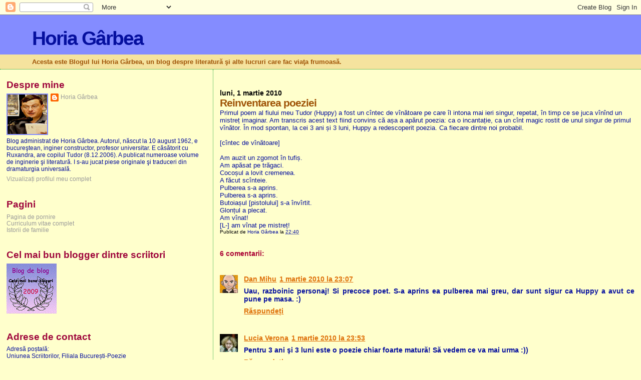

--- FILE ---
content_type: text/html; charset=UTF-8
request_url: https://horiagarbea.blogspot.com/2010/03/reinventarea-poeziei.html
body_size: 21522
content:
<!DOCTYPE html>
<html dir='ltr' xmlns='http://www.w3.org/1999/xhtml' xmlns:b='http://www.google.com/2005/gml/b' xmlns:data='http://www.google.com/2005/gml/data' xmlns:expr='http://www.google.com/2005/gml/expr'>
<head>
<link href='https://www.blogger.com/static/v1/widgets/2944754296-widget_css_bundle.css' rel='stylesheet' type='text/css'/>
<meta content='text/html; charset=UTF-8' http-equiv='Content-Type'/>
<meta content='blogger' name='generator'/>
<link href='https://horiagarbea.blogspot.com/favicon.ico' rel='icon' type='image/x-icon'/>
<link href='http://horiagarbea.blogspot.com/2010/03/reinventarea-poeziei.html' rel='canonical'/>
<link rel="alternate" type="application/atom+xml" title="Horia Gârbea - Atom" href="https://horiagarbea.blogspot.com/feeds/posts/default" />
<link rel="alternate" type="application/rss+xml" title="Horia Gârbea - RSS" href="https://horiagarbea.blogspot.com/feeds/posts/default?alt=rss" />
<link rel="service.post" type="application/atom+xml" title="Horia Gârbea - Atom" href="https://www.blogger.com/feeds/1114951468956044330/posts/default" />

<link rel="alternate" type="application/atom+xml" title="Horia Gârbea - Atom" href="https://horiagarbea.blogspot.com/feeds/5488741462185533056/comments/default" />
<!--Can't find substitution for tag [blog.ieCssRetrofitLinks]-->
<meta content='http://horiagarbea.blogspot.com/2010/03/reinventarea-poeziei.html' property='og:url'/>
<meta content='Reinventarea poeziei' property='og:title'/>
<meta content='Primul poem al fiului meu Tudor (Huppy) a fost un cîntec de vînătoare pe care îl intona mai ieri singur, repetat, în timp ce se juca vînînd ...' property='og:description'/>
<title>Horia Gârbea: Reinventarea poeziei</title>
<style id='page-skin-1' type='text/css'><!--
/*
* Blogger Template Style
*
* Sand Dollar
* by Jason Sutter
* Updated by Blogger Team
*/
body {
margin:0px;
padding:0px;
background:#ffffcc;
color:#050f9e;
font-size: small;
}
#outer-wrapper {
font:normal normal 100% 'Trebuchet MS',Trebuchet,Verdana,Sans-Serif;
}
a {
color:#DE7008;
}
a:hover {
color:#9E5205;
}
a img {
border-width: 0;
}
#content-wrapper {
padding-top: 0;
padding-right: 1em;
padding-bottom: 0;
padding-left: 1em;
}
@media all  {
div#main {
float:right;
width:66%;
padding-top:30px;
padding-right:0;
padding-bottom:10px;
padding-left:1em;
border-left:dotted 1px #059e26;
word-wrap: break-word; /* fix for long text breaking sidebar float in IE */
overflow: hidden;     /* fix for long non-text content breaking IE sidebar float */
}
div#sidebar {
margin-top:20px;
margin-right:0px;
margin-bottom:0px;
margin-left:0;
padding:0px;
text-align:left;
float: left;
width: 31%;
word-wrap: break-word; /* fix for long text breaking sidebar float in IE */
overflow: hidden;     /* fix for long non-text content breaking IE sidebar float */
}
}
@media handheld  {
div#main {
float:none;
width:90%;
}
div#sidebar {
padding-top:30px;
padding-right:7%;
padding-bottom:10px;
padding-left:3%;
}
}
#header {
padding-top:0px;
padding-right:0px;
padding-bottom:0px;
padding-left:0px;
margin-top:0px;
margin-right:0px;
margin-bottom:0px;
margin-left:0px;
border-bottom:dotted 1px #059e26;
background:#F5E39e;
}
h1 a:link  {
text-decoration:none;
color:#050f9e
}
h1 a:visited  {
text-decoration:none;
color:#050f9e
}
h1,h2,h3 {
margin: 0;
}
h1 {
padding-top:25px;
padding-right:0px;
padding-bottom:10px;
padding-left:5%;
color:#050f9e;
background:#848cff;
font:normal bold 300% Verdana,Sans-Serif;
letter-spacing:-2px;
}
h3.post-title {
color:#9E5205;
font:normal bold 160% Verdana,Sans-Serif;
letter-spacing:-1px;
}
h3.post-title a,
h3.post-title a:visited {
color: #9E5205;
}
h2.date-header  {
margin-top:10px;
margin-right:0px;
margin-bottom:0px;
margin-left:0px;
color:#000000;
font: normal bold 105% 'Trebuchet MS',Trebuchet,Verdana,Sans-serif;
}
h4 {
color:#aa0033;
}
#sidebar h2 {
color:#9e053b;
margin:0px;
padding:0px;
font:normal bold 150% Verdana,Sans-serif;
}
#sidebar .widget {
margin-top:0px;
margin-right:0px;
margin-bottom:33px;
margin-left:0px;
padding-top:0px;
padding-right:0px;
padding-bottom:0px;
padding-left:0px;
font-size:95%;
}
#sidebar ul {
list-style-type:none;
padding-left: 0;
margin-top: 0;
}
#sidebar li {
margin-top:0px;
margin-right:0px;
margin-bottom:0px;
margin-left:0px;
padding-top:0px;
padding-right:0px;
padding-bottom:0px;
padding-left:0px;
list-style-type:none;
font-size:95%;
}
.description {
padding:0px;
margin-top:7px;
margin-right:12%;
margin-bottom:7px;
margin-left:5%;
color:#9E5205;
background:transparent;
font:bold 100% Verdana,Sans-Serif;
}
.post {
margin-top:0px;
margin-right:0px;
margin-bottom:30px;
margin-left:0px;
}
.post strong {
color:#050f9e;
font-weight:bold;
}
pre,code {
color:#999999;
}
strike {
color:#999999;
}
.post-footer  {
padding:0px;
margin:0px;
color:#000000;
font-size:80%;
}
.post-footer a {
border:none;
color:#050f9e;
text-decoration:none;
}
.post-footer a:hover {
text-decoration:underline;
}
#comments {
padding:0px;
font-size:110%;
font-weight:bold;
}
.comment-author {
margin-top: 10px;
}
.comment-body {
font-size:100%;
font-weight:normal;
color:black;
}
.comment-footer {
padding-bottom:20px;
color:#000000;
font-size:80%;
font-weight:normal;
display:inline;
margin-right:10px
}
.deleted-comment  {
font-style:italic;
color:gray;
}
.comment-link  {
margin-left:.6em;
}
.profile-textblock {
clear: both;
margin-left: 0;
}
.profile-img {
float: left;
margin-top: 0;
margin-right: 5px;
margin-bottom: 5px;
margin-left: 0;
border: 2px solid #848cff;
}
#sidebar a:link  {
color:#999999;
text-decoration:none;
}
#sidebar a:active  {
color:#ff0000;
text-decoration:none;
}
#sidebar a:visited  {
color:sidebarlinkcolor;
text-decoration:none;
}
#sidebar a:hover {
color:#9e053b;
text-decoration:none;
}
.feed-links {
clear: both;
line-height: 2.5em;
}
#blog-pager-newer-link {
float: left;
}
#blog-pager-older-link {
float: right;
}
#blog-pager {
text-align: center;
}
.clear {
clear: both;
}
.widget-content {
margin-top: 0.5em;
}
/** Tweaks for layout editor preview */
body#layout #outer-wrapper {
margin-top: 0;
}
body#layout #main,
body#layout #sidebar {
margin-top: 10px;
padding-top: 0;
}

--></style>
<link href='https://www.blogger.com/dyn-css/authorization.css?targetBlogID=1114951468956044330&amp;zx=1aabc02d-aa34-459a-9c9c-e8eaba646e26' media='none' onload='if(media!=&#39;all&#39;)media=&#39;all&#39;' rel='stylesheet'/><noscript><link href='https://www.blogger.com/dyn-css/authorization.css?targetBlogID=1114951468956044330&amp;zx=1aabc02d-aa34-459a-9c9c-e8eaba646e26' rel='stylesheet'/></noscript>
<meta name='google-adsense-platform-account' content='ca-host-pub-1556223355139109'/>
<meta name='google-adsense-platform-domain' content='blogspot.com'/>

<!-- data-ad-client=ca-pub-6391703471719381 -->

</head>
<body>
<div class='navbar section' id='navbar'><div class='widget Navbar' data-version='1' id='Navbar1'><script type="text/javascript">
    function setAttributeOnload(object, attribute, val) {
      if(window.addEventListener) {
        window.addEventListener('load',
          function(){ object[attribute] = val; }, false);
      } else {
        window.attachEvent('onload', function(){ object[attribute] = val; });
      }
    }
  </script>
<div id="navbar-iframe-container"></div>
<script type="text/javascript" src="https://apis.google.com/js/platform.js"></script>
<script type="text/javascript">
      gapi.load("gapi.iframes:gapi.iframes.style.bubble", function() {
        if (gapi.iframes && gapi.iframes.getContext) {
          gapi.iframes.getContext().openChild({
              url: 'https://www.blogger.com/navbar/1114951468956044330?po\x3d5488741462185533056\x26origin\x3dhttps://horiagarbea.blogspot.com',
              where: document.getElementById("navbar-iframe-container"),
              id: "navbar-iframe"
          });
        }
      });
    </script><script type="text/javascript">
(function() {
var script = document.createElement('script');
script.type = 'text/javascript';
script.src = '//pagead2.googlesyndication.com/pagead/js/google_top_exp.js';
var head = document.getElementsByTagName('head')[0];
if (head) {
head.appendChild(script);
}})();
</script>
</div></div>
<div id='outer-wrapper'><div id='wrap2'>
<!-- skip links for text browsers -->
<span id='skiplinks' style='display:none;'>
<a href='#main'>skip to main </a> |
      <a href='#sidebar'>skip to sidebar</a>
</span>
<div id='header-wrapper'>
<div class='header section' id='header'><div class='widget Header' data-version='1' id='Header1'>
<div id='header-inner'>
<div class='titlewrapper'>
<h1 class='title'>
<a href='https://horiagarbea.blogspot.com/'>
Horia Gârbea
</a>
</h1>
</div>
<div class='descriptionwrapper'>
<p class='description'><span>Acesta este Blogul lui Horia Gârbea,
un blog despre literatură şi alte lucruri care fac viaţa frumoasă.</span></p>
</div>
</div>
</div></div>
</div>
<div id='content-wrapper'>
<div id='crosscol-wrapper' style='text-align:center'>
<div class='crosscol no-items section' id='crosscol'></div>
</div>
<div id='main-wrapper'>
<div class='main section' id='main'><div class='widget Blog' data-version='1' id='Blog1'>
<div class='blog-posts hfeed'>

          <div class="date-outer">
        
<h2 class='date-header'><span>luni, 1 martie 2010</span></h2>

          <div class="date-posts">
        
<div class='post-outer'>
<div class='post hentry uncustomized-post-template' itemprop='blogPost' itemscope='itemscope' itemtype='http://schema.org/BlogPosting'>
<meta content='1114951468956044330' itemprop='blogId'/>
<meta content='5488741462185533056' itemprop='postId'/>
<a name='5488741462185533056'></a>
<h3 class='post-title entry-title' itemprop='name'>
Reinventarea poeziei
</h3>
<div class='post-header'>
<div class='post-header-line-1'></div>
</div>
<div class='post-body entry-content' id='post-body-5488741462185533056' itemprop='description articleBody'>
Primul poem al fiului meu Tudor (Huppy) a fost un cîntec de vînătoare pe care îl intona mai ieri singur, repetat, în timp ce se juca vînînd un mistreț imaginar. Am transcris acest text fiind convins că așa a apărut poezia: ca o incantație, ca un cînt magic rostit de unul singur de primul vînător. În mod spontan, la cei 3 ani și 3 luni, Huppy a redescoperit poezia. Ca fiecare dintre noi probabil.<br /><br />       [cîntec de vînătoare]<br /><br />Am auzit un zgomot în tufiș.<br />Am apăsat pe trăgaci.<br />Cocoșul a lovit cremenea.<br />A făcut scînteie.<br />Pulberea s-a aprins.<br />Pulberea s-a aprins.<br />Butoiașul [pistolului] s-a învîrtit.<br />Glonțul a plecat.<br />Am vînat!<br />[L-] am vînat pe mistreț!
<div style='clear: both;'></div>
</div>
<div class='post-footer'>
<div class='post-footer-line post-footer-line-1'>
<span class='post-author vcard'>
Publicat de
<span class='fn' itemprop='author' itemscope='itemscope' itemtype='http://schema.org/Person'>
<meta content='https://www.blogger.com/profile/01840004557320829547' itemprop='url'/>
<a class='g-profile' href='https://www.blogger.com/profile/01840004557320829547' rel='author' title='author profile'>
<span itemprop='name'>Horia Gârbea</span>
</a>
</span>
</span>
<span class='post-timestamp'>
la
<meta content='http://horiagarbea.blogspot.com/2010/03/reinventarea-poeziei.html' itemprop='url'/>
<a class='timestamp-link' href='https://horiagarbea.blogspot.com/2010/03/reinventarea-poeziei.html' rel='bookmark' title='permanent link'><abbr class='published' itemprop='datePublished' title='2010-03-01T22:40:00+02:00'>22:40</abbr></a>
</span>
<span class='post-comment-link'>
</span>
<span class='post-icons'>
<span class='item-control blog-admin pid-445508285'>
<a href='https://www.blogger.com/post-edit.g?blogID=1114951468956044330&postID=5488741462185533056&from=pencil' title='Editați postarea'>
<img alt='' class='icon-action' height='18' src='https://resources.blogblog.com/img/icon18_edit_allbkg.gif' width='18'/>
</a>
</span>
</span>
<div class='post-share-buttons goog-inline-block'>
</div>
</div>
<div class='post-footer-line post-footer-line-2'>
<span class='post-labels'>
</span>
</div>
<div class='post-footer-line post-footer-line-3'>
<span class='post-location'>
</span>
</div>
</div>
</div>
<div class='comments' id='comments'>
<a name='comments'></a>
<h4>6 comentarii:</h4>
<div class='comments-content'>
<script async='async' src='' type='text/javascript'></script>
<script type='text/javascript'>
    (function() {
      var items = null;
      var msgs = null;
      var config = {};

// <![CDATA[
      var cursor = null;
      if (items && items.length > 0) {
        cursor = parseInt(items[items.length - 1].timestamp) + 1;
      }

      var bodyFromEntry = function(entry) {
        var text = (entry &&
                    ((entry.content && entry.content.$t) ||
                     (entry.summary && entry.summary.$t))) ||
            '';
        if (entry && entry.gd$extendedProperty) {
          for (var k in entry.gd$extendedProperty) {
            if (entry.gd$extendedProperty[k].name == 'blogger.contentRemoved') {
              return '<span class="deleted-comment">' + text + '</span>';
            }
          }
        }
        return text;
      }

      var parse = function(data) {
        cursor = null;
        var comments = [];
        if (data && data.feed && data.feed.entry) {
          for (var i = 0, entry; entry = data.feed.entry[i]; i++) {
            var comment = {};
            // comment ID, parsed out of the original id format
            var id = /blog-(\d+).post-(\d+)/.exec(entry.id.$t);
            comment.id = id ? id[2] : null;
            comment.body = bodyFromEntry(entry);
            comment.timestamp = Date.parse(entry.published.$t) + '';
            if (entry.author && entry.author.constructor === Array) {
              var auth = entry.author[0];
              if (auth) {
                comment.author = {
                  name: (auth.name ? auth.name.$t : undefined),
                  profileUrl: (auth.uri ? auth.uri.$t : undefined),
                  avatarUrl: (auth.gd$image ? auth.gd$image.src : undefined)
                };
              }
            }
            if (entry.link) {
              if (entry.link[2]) {
                comment.link = comment.permalink = entry.link[2].href;
              }
              if (entry.link[3]) {
                var pid = /.*comments\/default\/(\d+)\?.*/.exec(entry.link[3].href);
                if (pid && pid[1]) {
                  comment.parentId = pid[1];
                }
              }
            }
            comment.deleteclass = 'item-control blog-admin';
            if (entry.gd$extendedProperty) {
              for (var k in entry.gd$extendedProperty) {
                if (entry.gd$extendedProperty[k].name == 'blogger.itemClass') {
                  comment.deleteclass += ' ' + entry.gd$extendedProperty[k].value;
                } else if (entry.gd$extendedProperty[k].name == 'blogger.displayTime') {
                  comment.displayTime = entry.gd$extendedProperty[k].value;
                }
              }
            }
            comments.push(comment);
          }
        }
        return comments;
      };

      var paginator = function(callback) {
        if (hasMore()) {
          var url = config.feed + '?alt=json&v=2&orderby=published&reverse=false&max-results=50';
          if (cursor) {
            url += '&published-min=' + new Date(cursor).toISOString();
          }
          window.bloggercomments = function(data) {
            var parsed = parse(data);
            cursor = parsed.length < 50 ? null
                : parseInt(parsed[parsed.length - 1].timestamp) + 1
            callback(parsed);
            window.bloggercomments = null;
          }
          url += '&callback=bloggercomments';
          var script = document.createElement('script');
          script.type = 'text/javascript';
          script.src = url;
          document.getElementsByTagName('head')[0].appendChild(script);
        }
      };
      var hasMore = function() {
        return !!cursor;
      };
      var getMeta = function(key, comment) {
        if ('iswriter' == key) {
          var matches = !!comment.author
              && comment.author.name == config.authorName
              && comment.author.profileUrl == config.authorUrl;
          return matches ? 'true' : '';
        } else if ('deletelink' == key) {
          return config.baseUri + '/comment/delete/'
               + config.blogId + '/' + comment.id;
        } else if ('deleteclass' == key) {
          return comment.deleteclass;
        }
        return '';
      };

      var replybox = null;
      var replyUrlParts = null;
      var replyParent = undefined;

      var onReply = function(commentId, domId) {
        if (replybox == null) {
          // lazily cache replybox, and adjust to suit this style:
          replybox = document.getElementById('comment-editor');
          if (replybox != null) {
            replybox.height = '250px';
            replybox.style.display = 'block';
            replyUrlParts = replybox.src.split('#');
          }
        }
        if (replybox && (commentId !== replyParent)) {
          replybox.src = '';
          document.getElementById(domId).insertBefore(replybox, null);
          replybox.src = replyUrlParts[0]
              + (commentId ? '&parentID=' + commentId : '')
              + '#' + replyUrlParts[1];
          replyParent = commentId;
        }
      };

      var hash = (window.location.hash || '#').substring(1);
      var startThread, targetComment;
      if (/^comment-form_/.test(hash)) {
        startThread = hash.substring('comment-form_'.length);
      } else if (/^c[0-9]+$/.test(hash)) {
        targetComment = hash.substring(1);
      }

      // Configure commenting API:
      var configJso = {
        'maxDepth': config.maxThreadDepth
      };
      var provider = {
        'id': config.postId,
        'data': items,
        'loadNext': paginator,
        'hasMore': hasMore,
        'getMeta': getMeta,
        'onReply': onReply,
        'rendered': true,
        'initComment': targetComment,
        'initReplyThread': startThread,
        'config': configJso,
        'messages': msgs
      };

      var render = function() {
        if (window.goog && window.goog.comments) {
          var holder = document.getElementById('comment-holder');
          window.goog.comments.render(holder, provider);
        }
      };

      // render now, or queue to render when library loads:
      if (window.goog && window.goog.comments) {
        render();
      } else {
        window.goog = window.goog || {};
        window.goog.comments = window.goog.comments || {};
        window.goog.comments.loadQueue = window.goog.comments.loadQueue || [];
        window.goog.comments.loadQueue.push(render);
      }
    })();
// ]]>
  </script>
<div id='comment-holder'>
<div class="comment-thread toplevel-thread"><ol id="top-ra"><li class="comment" id="c8438187016902447858"><div class="avatar-image-container"><img src="//blogger.googleusercontent.com/img/b/R29vZ2xl/AVvXsEg9CFLBUA2-f9KT4W43IbBBcJ38D6bQPVPFU3N53VQ4FrOUkJrvugoX9juwulhpPwQrNDmvDMM2opbw8fFdANTdfVlI1O6OJlFhEOhFSTE_8vaHCytcUVxNAqRSecXRv3M/s45-c/d-avatar.jpg" alt=""/></div><div class="comment-block"><div class="comment-header"><cite class="user"><a href="https://www.blogger.com/profile/10915431108689525260" rel="nofollow">Dan Mihu</a></cite><span class="icon user "></span><span class="datetime secondary-text"><a rel="nofollow" href="https://horiagarbea.blogspot.com/2010/03/reinventarea-poeziei.html?showComment=1267477650069#c8438187016902447858">1 martie 2010 la 23:07</a></span></div><p class="comment-content">Uau, razboinic personaj! Si precoce poet. S-a aprins ea pulberea mai greu, dar sunt sigur ca Huppy a avut ce pune pe masa. :)</p><span class="comment-actions secondary-text"><a class="comment-reply" target="_self" data-comment-id="8438187016902447858">Răspundeți</a><span class="item-control blog-admin blog-admin pid-831756910"><a target="_self" href="https://www.blogger.com/comment/delete/1114951468956044330/8438187016902447858">Ștergere</a></span></span></div><div class="comment-replies"><div id="c8438187016902447858-rt" class="comment-thread inline-thread hidden"><span class="thread-toggle thread-expanded"><span class="thread-arrow"></span><span class="thread-count"><a target="_self">Răspunsuri</a></span></span><ol id="c8438187016902447858-ra" class="thread-chrome thread-expanded"><div></div><div id="c8438187016902447858-continue" class="continue"><a class="comment-reply" target="_self" data-comment-id="8438187016902447858">Răspundeți</a></div></ol></div></div><div class="comment-replybox-single" id="c8438187016902447858-ce"></div></li><li class="comment" id="c4789455308887795592"><div class="avatar-image-container"><img src="//blogger.googleusercontent.com/img/b/R29vZ2xl/AVvXsEgXmTHl6B5QVWLfntFvkL0FYLMcEtXjgcDfvC_jhfnF525Z-4HYK3kVDwfLbZUXUSF20ljRV-BvQmbkZsFB79O--1Gl19gYCxiuanPVJqJ8vE1HB81vNlKuO-D2ehHlgFA/s45-c/luciaverona4c.jpg" alt=""/></div><div class="comment-block"><div class="comment-header"><cite class="user"><a href="https://www.blogger.com/profile/04396311156166041025" rel="nofollow">Lucia Verona</a></cite><span class="icon user "></span><span class="datetime secondary-text"><a rel="nofollow" href="https://horiagarbea.blogspot.com/2010/03/reinventarea-poeziei.html?showComment=1267480439747#c4789455308887795592">1 martie 2010 la 23:53</a></span></div><p class="comment-content">Pentru 3 ani şi 3 luni este o poezie chiar foarte matură! Să vedem ce va mai urma :))</p><span class="comment-actions secondary-text"><a class="comment-reply" target="_self" data-comment-id="4789455308887795592">Răspundeți</a><span class="item-control blog-admin blog-admin pid-692436915"><a target="_self" href="https://www.blogger.com/comment/delete/1114951468956044330/4789455308887795592">Ștergere</a></span></span></div><div class="comment-replies"><div id="c4789455308887795592-rt" class="comment-thread inline-thread hidden"><span class="thread-toggle thread-expanded"><span class="thread-arrow"></span><span class="thread-count"><a target="_self">Răspunsuri</a></span></span><ol id="c4789455308887795592-ra" class="thread-chrome thread-expanded"><div></div><div id="c4789455308887795592-continue" class="continue"><a class="comment-reply" target="_self" data-comment-id="4789455308887795592">Răspundeți</a></div></ol></div></div><div class="comment-replybox-single" id="c4789455308887795592-ce"></div></li><li class="comment" id="c7612802713287523009"><div class="avatar-image-container"><img src="//blogger.googleusercontent.com/img/b/R29vZ2xl/AVvXsEhvoEUQoGof0dBTthN_HbbZ_46rtXqAlA0K1lInH_RwTKUXSDqy9CHxbpJSSgtAW5om-vJ__f72nsVc4uaGIa7uXxNGveZ0BAsTqfogIRICkxYNCrDJvcLHHJtRqwfCHA/s45-c/portret1.jpg" alt=""/></div><div class="comment-block"><div class="comment-header"><cite class="user"><a href="https://www.blogger.com/profile/01840004557320829547" rel="nofollow">Horia Gârbea</a></cite><span class="icon user blog-author"></span><span class="datetime secondary-text"><a rel="nofollow" href="https://horiagarbea.blogspot.com/2010/03/reinventarea-poeziei.html?showComment=1267520637850#c7612802713287523009">2 martie 2010 la 11:03</a></span></div><p class="comment-content">Multumesc in numele autorului. Eu cred ca trage mai mult spre regie sau actorie. Dar mai vedem!</p><span class="comment-actions secondary-text"><a class="comment-reply" target="_self" data-comment-id="7612802713287523009">Răspundeți</a><span class="item-control blog-admin blog-admin pid-445508285"><a target="_self" href="https://www.blogger.com/comment/delete/1114951468956044330/7612802713287523009">Ștergere</a></span></span></div><div class="comment-replies"><div id="c7612802713287523009-rt" class="comment-thread inline-thread hidden"><span class="thread-toggle thread-expanded"><span class="thread-arrow"></span><span class="thread-count"><a target="_self">Răspunsuri</a></span></span><ol id="c7612802713287523009-ra" class="thread-chrome thread-expanded"><div></div><div id="c7612802713287523009-continue" class="continue"><a class="comment-reply" target="_self" data-comment-id="7612802713287523009">Răspundeți</a></div></ol></div></div><div class="comment-replybox-single" id="c7612802713287523009-ce"></div></li><li class="comment" id="c2502583992889277145"><div class="avatar-image-container"><img src="//blogger.googleusercontent.com/img/b/R29vZ2xl/AVvXsEiDSzHeJY3lnMCEhSjhUbSLwQwdJgtu4bsuvr5ITF8SSD0Lhhnmw7DdcdEFnnPtIu4Ly-PpI1ZGId41FyKhcWXsmRkMxTpdUT0Nde9mpx0vCoZG51fZ0bGZ24aNWtVSKA0/s45-c/amintiri1-1.jpg" alt=""/></div><div class="comment-block"><div class="comment-header"><cite class="user"><a href="https://www.blogger.com/profile/05403570576101472739" rel="nofollow">Şerban Tomşa</a></cite><span class="icon user "></span><span class="datetime secondary-text"><a rel="nofollow" href="https://horiagarbea.blogspot.com/2010/03/reinventarea-poeziei.html?showComment=1267566110064#c2502583992889277145">2 martie 2010 la 23:41</a></span></div><p class="comment-content">Felicitări lui Tudor pentru minunatul poem ! Iar pe Domnia Voastră vă invidiez pentru că trăiţi din plin miracolul de a fi părintele unui copil extraordinar...</p><span class="comment-actions secondary-text"><a class="comment-reply" target="_self" data-comment-id="2502583992889277145">Răspundeți</a><span class="item-control blog-admin blog-admin pid-802272631"><a target="_self" href="https://www.blogger.com/comment/delete/1114951468956044330/2502583992889277145">Ștergere</a></span></span></div><div class="comment-replies"><div id="c2502583992889277145-rt" class="comment-thread inline-thread hidden"><span class="thread-toggle thread-expanded"><span class="thread-arrow"></span><span class="thread-count"><a target="_self">Răspunsuri</a></span></span><ol id="c2502583992889277145-ra" class="thread-chrome thread-expanded"><div></div><div id="c2502583992889277145-continue" class="continue"><a class="comment-reply" target="_self" data-comment-id="2502583992889277145">Răspundeți</a></div></ol></div></div><div class="comment-replybox-single" id="c2502583992889277145-ce"></div></li><li class="comment" id="c659279283465360203"><div class="avatar-image-container"><img src="//blogger.googleusercontent.com/img/b/R29vZ2xl/AVvXsEhvoEUQoGof0dBTthN_HbbZ_46rtXqAlA0K1lInH_RwTKUXSDqy9CHxbpJSSgtAW5om-vJ__f72nsVc4uaGIa7uXxNGveZ0BAsTqfogIRICkxYNCrDJvcLHHJtRqwfCHA/s45-c/portret1.jpg" alt=""/></div><div class="comment-block"><div class="comment-header"><cite class="user"><a href="https://www.blogger.com/profile/01840004557320829547" rel="nofollow">Horia Gârbea</a></cite><span class="icon user blog-author"></span><span class="datetime secondary-text"><a rel="nofollow" href="https://horiagarbea.blogspot.com/2010/03/reinventarea-poeziei.html?showComment=1267570674615#c659279283465360203">3 martie 2010 la 00:57</a></span></div><p class="comment-content">Ii multumesc lui Serban Tomsa, cred ca Huppy e un copil obisnuit, dar orice copil obisnuit e... extraordinar, prin potential. Depinde de noi sa nu se strice. Noroc ca eu, ca si Serban, pedagogi fiind, avem sansa de a fi mai atenti si vom obtine rezultate. Serban a si obtinut, daca ma gindesc la fiica lui. :)</p><span class="comment-actions secondary-text"><a class="comment-reply" target="_self" data-comment-id="659279283465360203">Răspundeți</a><span class="item-control blog-admin blog-admin pid-445508285"><a target="_self" href="https://www.blogger.com/comment/delete/1114951468956044330/659279283465360203">Ștergere</a></span></span></div><div class="comment-replies"><div id="c659279283465360203-rt" class="comment-thread inline-thread hidden"><span class="thread-toggle thread-expanded"><span class="thread-arrow"></span><span class="thread-count"><a target="_self">Răspunsuri</a></span></span><ol id="c659279283465360203-ra" class="thread-chrome thread-expanded"><div></div><div id="c659279283465360203-continue" class="continue"><a class="comment-reply" target="_self" data-comment-id="659279283465360203">Răspundeți</a></div></ol></div></div><div class="comment-replybox-single" id="c659279283465360203-ce"></div></li><li class="comment" id="c1074878681314796717"><div class="avatar-image-container"><img src="//resources.blogblog.com/img/blank.gif" alt=""/></div><div class="comment-block"><div class="comment-header"><cite class="user"><a href="http://www.floricabud.ro" rel="nofollow">Florica Bud</a></cite><span class="icon user "></span><span class="datetime secondary-text"><a rel="nofollow" href="https://horiagarbea.blogspot.com/2010/03/reinventarea-poeziei.html?showComment=1267712900894#c1074878681314796717">4 martie 2010 la 16:28</a></span></div><p class="comment-content">Draga Horia, abia acum mi-am revenit din socul resimtit dupa una dintre ultimile vizite pe acest blog... asa ca numai tu esti vinovatul ca nu m-am bucurat cum trebuie de poezia lui Hupy. Oare caruia dintre vecinii... de secol ii seamana Tudor ? Daca ai putintica mila... vorba unui con drag noua... pune la anumite scrieri prezente pe blogul tau o bulina rosie cu inscriptia: Interzis cucoanelor nevricoase si celor peste cincizeci de... Si... chiar daca, ne place sau nu, 8 Martie Comunistul vine si in acest an.... in aceasi formula.... urez tuturor prezentelor feminine o primavara cu iubire si fluturi albi, Florica</p><span class="comment-actions secondary-text"><a class="comment-reply" target="_self" data-comment-id="1074878681314796717">Răspundeți</a><span class="item-control blog-admin blog-admin pid-1228631995"><a target="_self" href="https://www.blogger.com/comment/delete/1114951468956044330/1074878681314796717">Ștergere</a></span></span></div><div class="comment-replies"><div id="c1074878681314796717-rt" class="comment-thread inline-thread hidden"><span class="thread-toggle thread-expanded"><span class="thread-arrow"></span><span class="thread-count"><a target="_self">Răspunsuri</a></span></span><ol id="c1074878681314796717-ra" class="thread-chrome thread-expanded"><div></div><div id="c1074878681314796717-continue" class="continue"><a class="comment-reply" target="_self" data-comment-id="1074878681314796717">Răspundeți</a></div></ol></div></div><div class="comment-replybox-single" id="c1074878681314796717-ce"></div></li></ol><div id="top-continue" class="continue"><a class="comment-reply" target="_self">Adăugați un comentariu</a></div><div class="comment-replybox-thread" id="top-ce"></div><div class="loadmore hidden" data-post-id="5488741462185533056"><a target="_self">Încărcați mai multe...</a></div></div>
</div>
</div>
<p class='comment-footer'>
<div class='comment-form'>
<a name='comment-form'></a>
<p>
</p>
<a href='https://www.blogger.com/comment/frame/1114951468956044330?po=5488741462185533056&hl=ro&saa=85391&origin=https://horiagarbea.blogspot.com' id='comment-editor-src'></a>
<iframe allowtransparency='true' class='blogger-iframe-colorize blogger-comment-from-post' frameborder='0' height='410px' id='comment-editor' name='comment-editor' src='' width='100%'></iframe>
<script src='https://www.blogger.com/static/v1/jsbin/2830521187-comment_from_post_iframe.js' type='text/javascript'></script>
<script type='text/javascript'>
      BLOG_CMT_createIframe('https://www.blogger.com/rpc_relay.html');
    </script>
</div>
</p>
<div id='backlinks-container'>
<div id='Blog1_backlinks-container'>
</div>
</div>
</div>
</div>

        </div></div>
      
</div>
<div class='blog-pager' id='blog-pager'>
<span id='blog-pager-newer-link'>
<a class='blog-pager-newer-link' href='https://horiagarbea.blogspot.com/2010/03/denisa-mirena-piscu-omul-de-unica.html' id='Blog1_blog-pager-newer-link' title='Postare mai nouă'>Postare mai nouă</a>
</span>
<span id='blog-pager-older-link'>
<a class='blog-pager-older-link' href='https://horiagarbea.blogspot.com/2010/02/carti-noi-angela-marinescu-probleme.html' id='Blog1_blog-pager-older-link' title='Postare mai veche'>Postare mai veche</a>
</span>
<a class='home-link' href='https://horiagarbea.blogspot.com/'>Pagina de pornire</a>
</div>
<div class='clear'></div>
<div class='post-feeds'>
<div class='feed-links'>
Abonați-vă la:
<a class='feed-link' href='https://horiagarbea.blogspot.com/feeds/5488741462185533056/comments/default' target='_blank' type='application/atom+xml'>Postare comentarii (Atom)</a>
</div>
</div>
</div><div class='widget PopularPosts' data-version='1' id='PopularPosts1'>
<h2>Postări populare</h2>
<div class='widget-content popular-posts'>
<ul>
<li>
<div class='item-content'>
<div class='item-thumbnail'>
<a href='https://horiagarbea.blogspot.com/2011/03/blog-post.html' target='_blank'>
<img alt='' border='0' src='https://blogger.googleusercontent.com/img/b/R29vZ2xl/AVvXsEhZEIks_jAyK6mq1VEhqKRuBNPmptiGBKq0K1J1UZprl2KawcmXrM-Oo13ziYhGF34BPPaVkRMPvzS7fvyqyOrKEx3tqurGHLfjnh54m8cekb3xKh0sqylV9H45GABr3_Y8EY0PHWr-GgQ/w72-h72-p-k-no-nu/Reclamatie++p+1.jpg'/>
</a>
</div>
<div class='item-title'><a href='https://horiagarbea.blogspot.com/2011/03/blog-post.html'>No Comment?! (ba nu, de fapt o să revin)</a></div>
<div class='item-snippet'>Nu e ușor să fii membru al conducerii USR și/sau al comisiilor sale. Se crede că e simplu. Dar faptul de a încerca să faci ceva împotriva ce...</div>
</div>
<div style='clear: both;'></div>
</li>
<li>
<div class='item-content'>
<div class='item-thumbnail'>
<a href='https://horiagarbea.blogspot.com/2012/04/blog-post.html' target='_blank'>
<img alt='' border='0' src='https://blogger.googleusercontent.com/img/b/R29vZ2xl/AVvXsEhl55IfWnEzWN7Nw2n_ev97ibzNbp940allaO6cvcCBB4xMixhQ8chH7__dLxJIaoaQ5wGsUESgKpn7BELYJ8xdLfGmR1RX4NjJz-yUGlyK_HFIyaqGgZA6gMSx8C0NdYMzA86W334pxrs/w72-h72-p-k-no-nu/coperta+Titus+G%25C3%25A2rbea.jpg'/>
</a>
</div>
<div class='item-title'><a href='https://horiagarbea.blogspot.com/2012/04/blog-post.html'>Memoriile Generalului Titus Gârbea - vol 1</a></div>
<div class='item-snippet'>   La editura Cetatea de Scau n din Tîrgovişte a apărut volumul 1 din însemnările şi memoriile bunicului meu, generalul Titus Gârbea (1893-1...</div>
</div>
<div style='clear: both;'></div>
</li>
<li>
<div class='item-content'>
<div class='item-thumbnail'>
<a href='https://horiagarbea.blogspot.com/2011/12/lego-city.html' target='_blank'>
<img alt='' border='0' src='https://blogger.googleusercontent.com/img/b/R29vZ2xl/AVvXsEgEPhNBxywi-eHjFc2CE6GjJmulP-Ymb5uG_n9Pga0ohdE2PlPrfbzZCfZPQLIryTnK0mgnpLPTiDcRJgePcWZQgdRxtgLffi94tWm3aytGsJcoRKOQTpvzdBBjKgrbqRwSwJW2awM0wZfe/w72-h72-p-k-no-nu/Lego_Chicago_City.jpg'/>
</a>
</div>
<div class='item-title'><a href='https://horiagarbea.blogspot.com/2011/12/lego-city.html'>Lego City</a></div>
<div class='item-snippet'>    &#160; &#160; &#160; &#160; &#160; &#160;&#160;În fiecare dimineață, fiul meu, Tudor, mă trezește cam cu aceeași replică:   &#160;&#160;&#160;&#160;&#160;&#160;&#160;&#160;&#160;&#160;&#160; - Tati, trezește-te odată! Trebuie ...</div>
</div>
<div style='clear: both;'></div>
</li>
<li>
<div class='item-content'>
<div class='item-thumbnail'>
<a href='https://horiagarbea.blogspot.com/2011/09/impresii-de-pe-national-arena.html' target='_blank'>
<img alt='' border='0' src='https://blogger.googleusercontent.com/img/b/R29vZ2xl/AVvXsEgzgPkdJJ7OKWSiEvLLEViJPMugmlUFpcQvKQY80W8ko3-Kdnt6zvukMjBkVP7URbdz72xUU6e9yFH2dsu80t7Ho39FcMAVja1h7_q0wg5hBvyIx0RI3Fg_iHyiBWshZi81Jzx4wovImA4/w72-h72-p-k-no-nu/stadion01.jpg'/>
</a>
</div>
<div class='item-title'><a href='https://horiagarbea.blogspot.com/2011/09/impresii-de-pe-national-arena.html'>Impresii de pe National Arena</a></div>
<div class='item-snippet'>N-am mai fost la un meci de fotbal pe stadion de dinainte de revoluție. Nu mergeam nici acum, dacă nu mă invita dl. primar Neculai Onțanu că...</div>
</div>
<div style='clear: both;'></div>
</li>
<li>
<div class='item-content'>
<div class='item-title'><a href='https://horiagarbea.blogspot.com/2013/01/robert-frost-drumul-pe-care-n-am-apucat.html'>Robert Frost - Drumul pe care n-am apucat</a></div>
<div class='item-snippet'>  Am regăsit, în urma unei sugestii primte dintr-o corespondență privată, un text pe care l-am tradus mai demult, un poem foarte cunoscut în...</div>
</div>
<div style='clear: both;'></div>
</li>
<li>
<div class='item-content'>
<div class='item-title'><a href='https://horiagarbea.blogspot.com/2018/11/uniunea-scriitorilor-din-romania-atrage.html'>Uniunea Scriitorilor din România atrage atenția</a></div>
<div class='item-snippet'>  Uniunea Scriitorilor din România atrage atenția asupra degradării continue   a limbii române şi a nivelului de cultură din spațiul public ...</div>
</div>
<div style='clear: both;'></div>
</li>
<li>
<div class='item-content'>
<div class='item-thumbnail'>
<a href='https://horiagarbea.blogspot.com/2012/04/statuia-lui-traian-si-sorin-oprescu.html' target='_blank'>
<img alt='' border='0' src='https://blogger.googleusercontent.com/img/b/R29vZ2xl/AVvXsEjkx1EeknJ2xetd4Yk2uBawyNA5MnjabUvI0YEUyjy57PSN2EhDVh1XFUIVymDMZ0Fkvto18c6u9JauoYGsanYVOrJS2ZDSrEDC5pXY8R9fDbLi8RL60IXxD7s8hVVRL2U5d-MCqPAwK6w/w72-h72-p-k-no-nu/statuia-imparatului-traian.jpg'/>
</a>
</div>
<div class='item-title'><a href='https://horiagarbea.blogspot.com/2012/04/statuia-lui-traian-si-sorin-oprescu.html'>Statuia lui Traian și Sorin Oprescu</a></div>
<div class='item-snippet'> Statuia Împăratului Traian a fost dezvelită electoral de primarul Oprescu pe treptele Muzeului de Istorie (fosta Poștă Centrală) din Calea ...</div>
</div>
<div style='clear: both;'></div>
</li>
<li>
<div class='item-content'>
<div class='item-thumbnail'>
<a href='https://horiagarbea.blogspot.com/2011/03/4-martie-1977-cutremur.html' target='_blank'>
<img alt='' border='0' src='https://blogger.googleusercontent.com/img/b/R29vZ2xl/AVvXsEim5ODdv9hOVGTDvZDyS-XC9rgwMLVVuSbpQF6sTBuchMwg2OHjqQC_43_DrvCgCi8FkEXkNaAl1E-lYJ5mCMTNWLzFiPIXBA__PQeb0WRJoe9pS-E3-fxEqrfvEu55qQcBUu0Rkx5YhLg/w72-h72-p-k-no-nu/cutremur+1977.jpg'/>
</a>
</div>
<div class='item-title'><a href='https://horiagarbea.blogspot.com/2011/03/4-martie-1977-cutremur.html'>4 martie 1977. Cutremur!</a></div>
<div class='item-snippet'>Au și trecut 34 de ani. Aveam 14 ani și eram în bucătărie, cu întrega familie, minus bunicul meu care lucra (scria) la demisol, voiam să pre...</div>
</div>
<div style='clear: both;'></div>
</li>
<li>
<div class='item-content'>
<div class='item-thumbnail'>
<a href='https://horiagarbea.blogspot.com/2010/03/nichita-stanescu-77.html' target='_blank'>
<img alt='' border='0' src='https://blogger.googleusercontent.com/img/b/R29vZ2xl/AVvXsEhVsNtsZXPRfdt_Wk3QjBPdXJaZdv8xFmNS16UFon5h9Tmcf1xyj93KGRjNnC2-WNt_tT5oRmqIHvT8OUPajNeLimAaCSN33DAQVv63An63w1_b2exWw9OOa5S2aKNx2-FpFh12NTAGL6A/w72-h72-p-k-no-nu/nichita_stanescu_1.jpg'/>
</a>
</div>
<div class='item-title'><a href='https://horiagarbea.blogspot.com/2010/03/nichita-stanescu-77.html'>Nichita Stănescu - 77</a></div>
<div class='item-snippet'>La 31 martie, Nichita Stănescu ar fi împlinit 77 de ani. Nod 19 Murise îngerul, dar nu l-am putut ține în brațe, se făcuse de apă și mi-a cu...</div>
</div>
<div style='clear: both;'></div>
</li>
<li>
<div class='item-content'>
<div class='item-title'><a href='https://horiagarbea.blogspot.com/2018/04/program-de-candidatura-la-functia-de.html'>Program de candidatură la funcția de președinte. Filiala București-Poezie USR</a></div>
<div class='item-snippet'>  &#160;&#160;&#160;&#160;&#160;&#160;&#160;&#160;&#160;&#160;&#160;&#160;&#160;&#160;&#160;&#160;&#160;&#160;&#160;&#160;&#160;&#160;&#160;&#160;&#160;&#160;&#160;&#160;&#160;&#160;&#160;&#160;&#160;&#160;&#160;&#160;&#160; PROGRAM     &#160;&#160;&#160;&#160;&#160;&#160;&#160;&#160;&#160;&#160;&#160;&#160;&#160;&#160;&#160;&#160;&#160;&#160;&#160;&#160;&#160;&#160;&#160;&#160;&#160;&#160;&#160;&#160; al candidatului Horia Gârbea   &#160;&#160;&#160;&#160;&#160;&#160;&#160;&#160;&#160;&#160;&#160;&#160;&#160;&#160;&#160;&#160;&#160;&#160;&#160;&#160;&#160;&#160;&#160;&#160;&#160;&#160;&#160;&#160;...</div>
</div>
<div style='clear: both;'></div>
</li>
</ul>
<div class='clear'></div>
</div>
</div><div class='widget Subscribe' data-version='1' id='Subscribe1'>
<div style='white-space:nowrap'>
<h2 class='title'>Abonaţi-vă!</h2>
<div class='widget-content'>
<div class='subscribe-wrapper subscribe-type-POST'>
<div class='subscribe expanded subscribe-type-POST' id='SW_READER_LIST_Subscribe1POST' style='display:none;'>
<div class='top'>
<span class='inner' onclick='return(_SW_toggleReaderList(event, "Subscribe1POST"));'>
<img class='subscribe-dropdown-arrow' src='https://resources.blogblog.com/img/widgets/arrow_dropdown.gif'/>
<img align='absmiddle' alt='' border='0' class='feed-icon' src='https://resources.blogblog.com/img/icon_feed12.png'/>
Postări
</span>
<div class='feed-reader-links'>
<a class='feed-reader-link' href='https://www.netvibes.com/subscribe.php?url=https%3A%2F%2Fhoriagarbea.blogspot.com%2Ffeeds%2Fposts%2Fdefault' target='_blank'>
<img src='https://resources.blogblog.com/img/widgets/subscribe-netvibes.png'/>
</a>
<a class='feed-reader-link' href='https://add.my.yahoo.com/content?url=https%3A%2F%2Fhoriagarbea.blogspot.com%2Ffeeds%2Fposts%2Fdefault' target='_blank'>
<img src='https://resources.blogblog.com/img/widgets/subscribe-yahoo.png'/>
</a>
<a class='feed-reader-link' href='https://horiagarbea.blogspot.com/feeds/posts/default' target='_blank'>
<img align='absmiddle' class='feed-icon' src='https://resources.blogblog.com/img/icon_feed12.png'/>
                  Atom
                </a>
</div>
</div>
<div class='bottom'></div>
</div>
<div class='subscribe' id='SW_READER_LIST_CLOSED_Subscribe1POST' onclick='return(_SW_toggleReaderList(event, "Subscribe1POST"));'>
<div class='top'>
<span class='inner'>
<img class='subscribe-dropdown-arrow' src='https://resources.blogblog.com/img/widgets/arrow_dropdown.gif'/>
<span onclick='return(_SW_toggleReaderList(event, "Subscribe1POST"));'>
<img align='absmiddle' alt='' border='0' class='feed-icon' src='https://resources.blogblog.com/img/icon_feed12.png'/>
Postări
</span>
</span>
</div>
<div class='bottom'></div>
</div>
</div>
<div class='subscribe-wrapper subscribe-type-PER_POST'>
<div class='subscribe expanded subscribe-type-PER_POST' id='SW_READER_LIST_Subscribe1PER_POST' style='display:none;'>
<div class='top'>
<span class='inner' onclick='return(_SW_toggleReaderList(event, "Subscribe1PER_POST"));'>
<img class='subscribe-dropdown-arrow' src='https://resources.blogblog.com/img/widgets/arrow_dropdown.gif'/>
<img align='absmiddle' alt='' border='0' class='feed-icon' src='https://resources.blogblog.com/img/icon_feed12.png'/>
Comentarii
</span>
<div class='feed-reader-links'>
<a class='feed-reader-link' href='https://www.netvibes.com/subscribe.php?url=https%3A%2F%2Fhoriagarbea.blogspot.com%2Ffeeds%2F5488741462185533056%2Fcomments%2Fdefault' target='_blank'>
<img src='https://resources.blogblog.com/img/widgets/subscribe-netvibes.png'/>
</a>
<a class='feed-reader-link' href='https://add.my.yahoo.com/content?url=https%3A%2F%2Fhoriagarbea.blogspot.com%2Ffeeds%2F5488741462185533056%2Fcomments%2Fdefault' target='_blank'>
<img src='https://resources.blogblog.com/img/widgets/subscribe-yahoo.png'/>
</a>
<a class='feed-reader-link' href='https://horiagarbea.blogspot.com/feeds/5488741462185533056/comments/default' target='_blank'>
<img align='absmiddle' class='feed-icon' src='https://resources.blogblog.com/img/icon_feed12.png'/>
                  Atom
                </a>
</div>
</div>
<div class='bottom'></div>
</div>
<div class='subscribe' id='SW_READER_LIST_CLOSED_Subscribe1PER_POST' onclick='return(_SW_toggleReaderList(event, "Subscribe1PER_POST"));'>
<div class='top'>
<span class='inner'>
<img class='subscribe-dropdown-arrow' src='https://resources.blogblog.com/img/widgets/arrow_dropdown.gif'/>
<span onclick='return(_SW_toggleReaderList(event, "Subscribe1PER_POST"));'>
<img align='absmiddle' alt='' border='0' class='feed-icon' src='https://resources.blogblog.com/img/icon_feed12.png'/>
Comentarii
</span>
</span>
</div>
<div class='bottom'></div>
</div>
</div>
<div style='clear:both'></div>
</div>
</div>
<div class='clear'></div>
</div><div class='widget BlogArchive' data-version='1' id='BlogArchive1'>
<h2>Arhivă blog</h2>
<div class='widget-content'>
<div id='ArchiveList'>
<div id='BlogArchive1_ArchiveList'>
<ul class='hierarchy'>
<li class='archivedate collapsed'>
<a class='toggle' href='javascript:void(0)'>
<span class='zippy'>

        &#9658;&#160;
      
</span>
</a>
<a class='post-count-link' href='https://horiagarbea.blogspot.com/2018/'>
2018
</a>
<span class='post-count' dir='ltr'>(7)</span>
<ul class='hierarchy'>
<li class='archivedate collapsed'>
<a class='toggle' href='javascript:void(0)'>
<span class='zippy'>

        &#9658;&#160;
      
</span>
</a>
<a class='post-count-link' href='https://horiagarbea.blogspot.com/2018/11/'>
noiembrie
</a>
<span class='post-count' dir='ltr'>(1)</span>
</li>
</ul>
<ul class='hierarchy'>
<li class='archivedate collapsed'>
<a class='toggle' href='javascript:void(0)'>
<span class='zippy'>

        &#9658;&#160;
      
</span>
</a>
<a class='post-count-link' href='https://horiagarbea.blogspot.com/2018/10/'>
octombrie
</a>
<span class='post-count' dir='ltr'>(4)</span>
</li>
</ul>
<ul class='hierarchy'>
<li class='archivedate collapsed'>
<a class='toggle' href='javascript:void(0)'>
<span class='zippy'>

        &#9658;&#160;
      
</span>
</a>
<a class='post-count-link' href='https://horiagarbea.blogspot.com/2018/04/'>
aprilie
</a>
<span class='post-count' dir='ltr'>(2)</span>
</li>
</ul>
</li>
</ul>
<ul class='hierarchy'>
<li class='archivedate collapsed'>
<a class='toggle' href='javascript:void(0)'>
<span class='zippy'>

        &#9658;&#160;
      
</span>
</a>
<a class='post-count-link' href='https://horiagarbea.blogspot.com/2016/'>
2016
</a>
<span class='post-count' dir='ltr'>(13)</span>
<ul class='hierarchy'>
<li class='archivedate collapsed'>
<a class='toggle' href='javascript:void(0)'>
<span class='zippy'>

        &#9658;&#160;
      
</span>
</a>
<a class='post-count-link' href='https://horiagarbea.blogspot.com/2016/05/'>
mai
</a>
<span class='post-count' dir='ltr'>(1)</span>
</li>
</ul>
<ul class='hierarchy'>
<li class='archivedate collapsed'>
<a class='toggle' href='javascript:void(0)'>
<span class='zippy'>

        &#9658;&#160;
      
</span>
</a>
<a class='post-count-link' href='https://horiagarbea.blogspot.com/2016/04/'>
aprilie
</a>
<span class='post-count' dir='ltr'>(7)</span>
</li>
</ul>
<ul class='hierarchy'>
<li class='archivedate collapsed'>
<a class='toggle' href='javascript:void(0)'>
<span class='zippy'>

        &#9658;&#160;
      
</span>
</a>
<a class='post-count-link' href='https://horiagarbea.blogspot.com/2016/02/'>
februarie
</a>
<span class='post-count' dir='ltr'>(1)</span>
</li>
</ul>
<ul class='hierarchy'>
<li class='archivedate collapsed'>
<a class='toggle' href='javascript:void(0)'>
<span class='zippy'>

        &#9658;&#160;
      
</span>
</a>
<a class='post-count-link' href='https://horiagarbea.blogspot.com/2016/01/'>
ianuarie
</a>
<span class='post-count' dir='ltr'>(4)</span>
</li>
</ul>
</li>
</ul>
<ul class='hierarchy'>
<li class='archivedate collapsed'>
<a class='toggle' href='javascript:void(0)'>
<span class='zippy'>

        &#9658;&#160;
      
</span>
</a>
<a class='post-count-link' href='https://horiagarbea.blogspot.com/2015/'>
2015
</a>
<span class='post-count' dir='ltr'>(64)</span>
<ul class='hierarchy'>
<li class='archivedate collapsed'>
<a class='toggle' href='javascript:void(0)'>
<span class='zippy'>

        &#9658;&#160;
      
</span>
</a>
<a class='post-count-link' href='https://horiagarbea.blogspot.com/2015/12/'>
decembrie
</a>
<span class='post-count' dir='ltr'>(3)</span>
</li>
</ul>
<ul class='hierarchy'>
<li class='archivedate collapsed'>
<a class='toggle' href='javascript:void(0)'>
<span class='zippy'>

        &#9658;&#160;
      
</span>
</a>
<a class='post-count-link' href='https://horiagarbea.blogspot.com/2015/11/'>
noiembrie
</a>
<span class='post-count' dir='ltr'>(2)</span>
</li>
</ul>
<ul class='hierarchy'>
<li class='archivedate collapsed'>
<a class='toggle' href='javascript:void(0)'>
<span class='zippy'>

        &#9658;&#160;
      
</span>
</a>
<a class='post-count-link' href='https://horiagarbea.blogspot.com/2015/10/'>
octombrie
</a>
<span class='post-count' dir='ltr'>(2)</span>
</li>
</ul>
<ul class='hierarchy'>
<li class='archivedate collapsed'>
<a class='toggle' href='javascript:void(0)'>
<span class='zippy'>

        &#9658;&#160;
      
</span>
</a>
<a class='post-count-link' href='https://horiagarbea.blogspot.com/2015/09/'>
septembrie
</a>
<span class='post-count' dir='ltr'>(3)</span>
</li>
</ul>
<ul class='hierarchy'>
<li class='archivedate collapsed'>
<a class='toggle' href='javascript:void(0)'>
<span class='zippy'>

        &#9658;&#160;
      
</span>
</a>
<a class='post-count-link' href='https://horiagarbea.blogspot.com/2015/08/'>
august
</a>
<span class='post-count' dir='ltr'>(1)</span>
</li>
</ul>
<ul class='hierarchy'>
<li class='archivedate collapsed'>
<a class='toggle' href='javascript:void(0)'>
<span class='zippy'>

        &#9658;&#160;
      
</span>
</a>
<a class='post-count-link' href='https://horiagarbea.blogspot.com/2015/07/'>
iulie
</a>
<span class='post-count' dir='ltr'>(1)</span>
</li>
</ul>
<ul class='hierarchy'>
<li class='archivedate collapsed'>
<a class='toggle' href='javascript:void(0)'>
<span class='zippy'>

        &#9658;&#160;
      
</span>
</a>
<a class='post-count-link' href='https://horiagarbea.blogspot.com/2015/06/'>
iunie
</a>
<span class='post-count' dir='ltr'>(2)</span>
</li>
</ul>
<ul class='hierarchy'>
<li class='archivedate collapsed'>
<a class='toggle' href='javascript:void(0)'>
<span class='zippy'>

        &#9658;&#160;
      
</span>
</a>
<a class='post-count-link' href='https://horiagarbea.blogspot.com/2015/05/'>
mai
</a>
<span class='post-count' dir='ltr'>(4)</span>
</li>
</ul>
<ul class='hierarchy'>
<li class='archivedate collapsed'>
<a class='toggle' href='javascript:void(0)'>
<span class='zippy'>

        &#9658;&#160;
      
</span>
</a>
<a class='post-count-link' href='https://horiagarbea.blogspot.com/2015/04/'>
aprilie
</a>
<span class='post-count' dir='ltr'>(11)</span>
</li>
</ul>
<ul class='hierarchy'>
<li class='archivedate collapsed'>
<a class='toggle' href='javascript:void(0)'>
<span class='zippy'>

        &#9658;&#160;
      
</span>
</a>
<a class='post-count-link' href='https://horiagarbea.blogspot.com/2015/03/'>
martie
</a>
<span class='post-count' dir='ltr'>(13)</span>
</li>
</ul>
<ul class='hierarchy'>
<li class='archivedate collapsed'>
<a class='toggle' href='javascript:void(0)'>
<span class='zippy'>

        &#9658;&#160;
      
</span>
</a>
<a class='post-count-link' href='https://horiagarbea.blogspot.com/2015/02/'>
februarie
</a>
<span class='post-count' dir='ltr'>(8)</span>
</li>
</ul>
<ul class='hierarchy'>
<li class='archivedate collapsed'>
<a class='toggle' href='javascript:void(0)'>
<span class='zippy'>

        &#9658;&#160;
      
</span>
</a>
<a class='post-count-link' href='https://horiagarbea.blogspot.com/2015/01/'>
ianuarie
</a>
<span class='post-count' dir='ltr'>(14)</span>
</li>
</ul>
</li>
</ul>
<ul class='hierarchy'>
<li class='archivedate collapsed'>
<a class='toggle' href='javascript:void(0)'>
<span class='zippy'>

        &#9658;&#160;
      
</span>
</a>
<a class='post-count-link' href='https://horiagarbea.blogspot.com/2014/'>
2014
</a>
<span class='post-count' dir='ltr'>(210)</span>
<ul class='hierarchy'>
<li class='archivedate collapsed'>
<a class='toggle' href='javascript:void(0)'>
<span class='zippy'>

        &#9658;&#160;
      
</span>
</a>
<a class='post-count-link' href='https://horiagarbea.blogspot.com/2014/12/'>
decembrie
</a>
<span class='post-count' dir='ltr'>(10)</span>
</li>
</ul>
<ul class='hierarchy'>
<li class='archivedate collapsed'>
<a class='toggle' href='javascript:void(0)'>
<span class='zippy'>

        &#9658;&#160;
      
</span>
</a>
<a class='post-count-link' href='https://horiagarbea.blogspot.com/2014/11/'>
noiembrie
</a>
<span class='post-count' dir='ltr'>(18)</span>
</li>
</ul>
<ul class='hierarchy'>
<li class='archivedate collapsed'>
<a class='toggle' href='javascript:void(0)'>
<span class='zippy'>

        &#9658;&#160;
      
</span>
</a>
<a class='post-count-link' href='https://horiagarbea.blogspot.com/2014/10/'>
octombrie
</a>
<span class='post-count' dir='ltr'>(13)</span>
</li>
</ul>
<ul class='hierarchy'>
<li class='archivedate collapsed'>
<a class='toggle' href='javascript:void(0)'>
<span class='zippy'>

        &#9658;&#160;
      
</span>
</a>
<a class='post-count-link' href='https://horiagarbea.blogspot.com/2014/09/'>
septembrie
</a>
<span class='post-count' dir='ltr'>(14)</span>
</li>
</ul>
<ul class='hierarchy'>
<li class='archivedate collapsed'>
<a class='toggle' href='javascript:void(0)'>
<span class='zippy'>

        &#9658;&#160;
      
</span>
</a>
<a class='post-count-link' href='https://horiagarbea.blogspot.com/2014/08/'>
august
</a>
<span class='post-count' dir='ltr'>(10)</span>
</li>
</ul>
<ul class='hierarchy'>
<li class='archivedate collapsed'>
<a class='toggle' href='javascript:void(0)'>
<span class='zippy'>

        &#9658;&#160;
      
</span>
</a>
<a class='post-count-link' href='https://horiagarbea.blogspot.com/2014/07/'>
iulie
</a>
<span class='post-count' dir='ltr'>(8)</span>
</li>
</ul>
<ul class='hierarchy'>
<li class='archivedate collapsed'>
<a class='toggle' href='javascript:void(0)'>
<span class='zippy'>

        &#9658;&#160;
      
</span>
</a>
<a class='post-count-link' href='https://horiagarbea.blogspot.com/2014/06/'>
iunie
</a>
<span class='post-count' dir='ltr'>(21)</span>
</li>
</ul>
<ul class='hierarchy'>
<li class='archivedate collapsed'>
<a class='toggle' href='javascript:void(0)'>
<span class='zippy'>

        &#9658;&#160;
      
</span>
</a>
<a class='post-count-link' href='https://horiagarbea.blogspot.com/2014/05/'>
mai
</a>
<span class='post-count' dir='ltr'>(24)</span>
</li>
</ul>
<ul class='hierarchy'>
<li class='archivedate collapsed'>
<a class='toggle' href='javascript:void(0)'>
<span class='zippy'>

        &#9658;&#160;
      
</span>
</a>
<a class='post-count-link' href='https://horiagarbea.blogspot.com/2014/04/'>
aprilie
</a>
<span class='post-count' dir='ltr'>(25)</span>
</li>
</ul>
<ul class='hierarchy'>
<li class='archivedate collapsed'>
<a class='toggle' href='javascript:void(0)'>
<span class='zippy'>

        &#9658;&#160;
      
</span>
</a>
<a class='post-count-link' href='https://horiagarbea.blogspot.com/2014/03/'>
martie
</a>
<span class='post-count' dir='ltr'>(21)</span>
</li>
</ul>
<ul class='hierarchy'>
<li class='archivedate collapsed'>
<a class='toggle' href='javascript:void(0)'>
<span class='zippy'>

        &#9658;&#160;
      
</span>
</a>
<a class='post-count-link' href='https://horiagarbea.blogspot.com/2014/02/'>
februarie
</a>
<span class='post-count' dir='ltr'>(20)</span>
</li>
</ul>
<ul class='hierarchy'>
<li class='archivedate collapsed'>
<a class='toggle' href='javascript:void(0)'>
<span class='zippy'>

        &#9658;&#160;
      
</span>
</a>
<a class='post-count-link' href='https://horiagarbea.blogspot.com/2014/01/'>
ianuarie
</a>
<span class='post-count' dir='ltr'>(26)</span>
</li>
</ul>
</li>
</ul>
<ul class='hierarchy'>
<li class='archivedate collapsed'>
<a class='toggle' href='javascript:void(0)'>
<span class='zippy'>

        &#9658;&#160;
      
</span>
</a>
<a class='post-count-link' href='https://horiagarbea.blogspot.com/2013/'>
2013
</a>
<span class='post-count' dir='ltr'>(212)</span>
<ul class='hierarchy'>
<li class='archivedate collapsed'>
<a class='toggle' href='javascript:void(0)'>
<span class='zippy'>

        &#9658;&#160;
      
</span>
</a>
<a class='post-count-link' href='https://horiagarbea.blogspot.com/2013/12/'>
decembrie
</a>
<span class='post-count' dir='ltr'>(28)</span>
</li>
</ul>
<ul class='hierarchy'>
<li class='archivedate collapsed'>
<a class='toggle' href='javascript:void(0)'>
<span class='zippy'>

        &#9658;&#160;
      
</span>
</a>
<a class='post-count-link' href='https://horiagarbea.blogspot.com/2013/11/'>
noiembrie
</a>
<span class='post-count' dir='ltr'>(24)</span>
</li>
</ul>
<ul class='hierarchy'>
<li class='archivedate collapsed'>
<a class='toggle' href='javascript:void(0)'>
<span class='zippy'>

        &#9658;&#160;
      
</span>
</a>
<a class='post-count-link' href='https://horiagarbea.blogspot.com/2013/10/'>
octombrie
</a>
<span class='post-count' dir='ltr'>(26)</span>
</li>
</ul>
<ul class='hierarchy'>
<li class='archivedate collapsed'>
<a class='toggle' href='javascript:void(0)'>
<span class='zippy'>

        &#9658;&#160;
      
</span>
</a>
<a class='post-count-link' href='https://horiagarbea.blogspot.com/2013/09/'>
septembrie
</a>
<span class='post-count' dir='ltr'>(17)</span>
</li>
</ul>
<ul class='hierarchy'>
<li class='archivedate collapsed'>
<a class='toggle' href='javascript:void(0)'>
<span class='zippy'>

        &#9658;&#160;
      
</span>
</a>
<a class='post-count-link' href='https://horiagarbea.blogspot.com/2013/08/'>
august
</a>
<span class='post-count' dir='ltr'>(15)</span>
</li>
</ul>
<ul class='hierarchy'>
<li class='archivedate collapsed'>
<a class='toggle' href='javascript:void(0)'>
<span class='zippy'>

        &#9658;&#160;
      
</span>
</a>
<a class='post-count-link' href='https://horiagarbea.blogspot.com/2013/07/'>
iulie
</a>
<span class='post-count' dir='ltr'>(10)</span>
</li>
</ul>
<ul class='hierarchy'>
<li class='archivedate collapsed'>
<a class='toggle' href='javascript:void(0)'>
<span class='zippy'>

        &#9658;&#160;
      
</span>
</a>
<a class='post-count-link' href='https://horiagarbea.blogspot.com/2013/06/'>
iunie
</a>
<span class='post-count' dir='ltr'>(15)</span>
</li>
</ul>
<ul class='hierarchy'>
<li class='archivedate collapsed'>
<a class='toggle' href='javascript:void(0)'>
<span class='zippy'>

        &#9658;&#160;
      
</span>
</a>
<a class='post-count-link' href='https://horiagarbea.blogspot.com/2013/05/'>
mai
</a>
<span class='post-count' dir='ltr'>(17)</span>
</li>
</ul>
<ul class='hierarchy'>
<li class='archivedate collapsed'>
<a class='toggle' href='javascript:void(0)'>
<span class='zippy'>

        &#9658;&#160;
      
</span>
</a>
<a class='post-count-link' href='https://horiagarbea.blogspot.com/2013/04/'>
aprilie
</a>
<span class='post-count' dir='ltr'>(18)</span>
</li>
</ul>
<ul class='hierarchy'>
<li class='archivedate collapsed'>
<a class='toggle' href='javascript:void(0)'>
<span class='zippy'>

        &#9658;&#160;
      
</span>
</a>
<a class='post-count-link' href='https://horiagarbea.blogspot.com/2013/03/'>
martie
</a>
<span class='post-count' dir='ltr'>(20)</span>
</li>
</ul>
<ul class='hierarchy'>
<li class='archivedate collapsed'>
<a class='toggle' href='javascript:void(0)'>
<span class='zippy'>

        &#9658;&#160;
      
</span>
</a>
<a class='post-count-link' href='https://horiagarbea.blogspot.com/2013/02/'>
februarie
</a>
<span class='post-count' dir='ltr'>(13)</span>
</li>
</ul>
<ul class='hierarchy'>
<li class='archivedate collapsed'>
<a class='toggle' href='javascript:void(0)'>
<span class='zippy'>

        &#9658;&#160;
      
</span>
</a>
<a class='post-count-link' href='https://horiagarbea.blogspot.com/2013/01/'>
ianuarie
</a>
<span class='post-count' dir='ltr'>(9)</span>
</li>
</ul>
</li>
</ul>
<ul class='hierarchy'>
<li class='archivedate collapsed'>
<a class='toggle' href='javascript:void(0)'>
<span class='zippy'>

        &#9658;&#160;
      
</span>
</a>
<a class='post-count-link' href='https://horiagarbea.blogspot.com/2012/'>
2012
</a>
<span class='post-count' dir='ltr'>(219)</span>
<ul class='hierarchy'>
<li class='archivedate collapsed'>
<a class='toggle' href='javascript:void(0)'>
<span class='zippy'>

        &#9658;&#160;
      
</span>
</a>
<a class='post-count-link' href='https://horiagarbea.blogspot.com/2012/12/'>
decembrie
</a>
<span class='post-count' dir='ltr'>(15)</span>
</li>
</ul>
<ul class='hierarchy'>
<li class='archivedate collapsed'>
<a class='toggle' href='javascript:void(0)'>
<span class='zippy'>

        &#9658;&#160;
      
</span>
</a>
<a class='post-count-link' href='https://horiagarbea.blogspot.com/2012/11/'>
noiembrie
</a>
<span class='post-count' dir='ltr'>(12)</span>
</li>
</ul>
<ul class='hierarchy'>
<li class='archivedate collapsed'>
<a class='toggle' href='javascript:void(0)'>
<span class='zippy'>

        &#9658;&#160;
      
</span>
</a>
<a class='post-count-link' href='https://horiagarbea.blogspot.com/2012/10/'>
octombrie
</a>
<span class='post-count' dir='ltr'>(11)</span>
</li>
</ul>
<ul class='hierarchy'>
<li class='archivedate collapsed'>
<a class='toggle' href='javascript:void(0)'>
<span class='zippy'>

        &#9658;&#160;
      
</span>
</a>
<a class='post-count-link' href='https://horiagarbea.blogspot.com/2012/09/'>
septembrie
</a>
<span class='post-count' dir='ltr'>(19)</span>
</li>
</ul>
<ul class='hierarchy'>
<li class='archivedate collapsed'>
<a class='toggle' href='javascript:void(0)'>
<span class='zippy'>

        &#9658;&#160;
      
</span>
</a>
<a class='post-count-link' href='https://horiagarbea.blogspot.com/2012/08/'>
august
</a>
<span class='post-count' dir='ltr'>(13)</span>
</li>
</ul>
<ul class='hierarchy'>
<li class='archivedate collapsed'>
<a class='toggle' href='javascript:void(0)'>
<span class='zippy'>

        &#9658;&#160;
      
</span>
</a>
<a class='post-count-link' href='https://horiagarbea.blogspot.com/2012/07/'>
iulie
</a>
<span class='post-count' dir='ltr'>(11)</span>
</li>
</ul>
<ul class='hierarchy'>
<li class='archivedate collapsed'>
<a class='toggle' href='javascript:void(0)'>
<span class='zippy'>

        &#9658;&#160;
      
</span>
</a>
<a class='post-count-link' href='https://horiagarbea.blogspot.com/2012/06/'>
iunie
</a>
<span class='post-count' dir='ltr'>(13)</span>
</li>
</ul>
<ul class='hierarchy'>
<li class='archivedate collapsed'>
<a class='toggle' href='javascript:void(0)'>
<span class='zippy'>

        &#9658;&#160;
      
</span>
</a>
<a class='post-count-link' href='https://horiagarbea.blogspot.com/2012/05/'>
mai
</a>
<span class='post-count' dir='ltr'>(25)</span>
</li>
</ul>
<ul class='hierarchy'>
<li class='archivedate collapsed'>
<a class='toggle' href='javascript:void(0)'>
<span class='zippy'>

        &#9658;&#160;
      
</span>
</a>
<a class='post-count-link' href='https://horiagarbea.blogspot.com/2012/04/'>
aprilie
</a>
<span class='post-count' dir='ltr'>(28)</span>
</li>
</ul>
<ul class='hierarchy'>
<li class='archivedate collapsed'>
<a class='toggle' href='javascript:void(0)'>
<span class='zippy'>

        &#9658;&#160;
      
</span>
</a>
<a class='post-count-link' href='https://horiagarbea.blogspot.com/2012/03/'>
martie
</a>
<span class='post-count' dir='ltr'>(25)</span>
</li>
</ul>
<ul class='hierarchy'>
<li class='archivedate collapsed'>
<a class='toggle' href='javascript:void(0)'>
<span class='zippy'>

        &#9658;&#160;
      
</span>
</a>
<a class='post-count-link' href='https://horiagarbea.blogspot.com/2012/02/'>
februarie
</a>
<span class='post-count' dir='ltr'>(20)</span>
</li>
</ul>
<ul class='hierarchy'>
<li class='archivedate collapsed'>
<a class='toggle' href='javascript:void(0)'>
<span class='zippy'>

        &#9658;&#160;
      
</span>
</a>
<a class='post-count-link' href='https://horiagarbea.blogspot.com/2012/01/'>
ianuarie
</a>
<span class='post-count' dir='ltr'>(27)</span>
</li>
</ul>
</li>
</ul>
<ul class='hierarchy'>
<li class='archivedate collapsed'>
<a class='toggle' href='javascript:void(0)'>
<span class='zippy'>

        &#9658;&#160;
      
</span>
</a>
<a class='post-count-link' href='https://horiagarbea.blogspot.com/2011/'>
2011
</a>
<span class='post-count' dir='ltr'>(468)</span>
<ul class='hierarchy'>
<li class='archivedate collapsed'>
<a class='toggle' href='javascript:void(0)'>
<span class='zippy'>

        &#9658;&#160;
      
</span>
</a>
<a class='post-count-link' href='https://horiagarbea.blogspot.com/2011/12/'>
decembrie
</a>
<span class='post-count' dir='ltr'>(27)</span>
</li>
</ul>
<ul class='hierarchy'>
<li class='archivedate collapsed'>
<a class='toggle' href='javascript:void(0)'>
<span class='zippy'>

        &#9658;&#160;
      
</span>
</a>
<a class='post-count-link' href='https://horiagarbea.blogspot.com/2011/11/'>
noiembrie
</a>
<span class='post-count' dir='ltr'>(54)</span>
</li>
</ul>
<ul class='hierarchy'>
<li class='archivedate collapsed'>
<a class='toggle' href='javascript:void(0)'>
<span class='zippy'>

        &#9658;&#160;
      
</span>
</a>
<a class='post-count-link' href='https://horiagarbea.blogspot.com/2011/10/'>
octombrie
</a>
<span class='post-count' dir='ltr'>(43)</span>
</li>
</ul>
<ul class='hierarchy'>
<li class='archivedate collapsed'>
<a class='toggle' href='javascript:void(0)'>
<span class='zippy'>

        &#9658;&#160;
      
</span>
</a>
<a class='post-count-link' href='https://horiagarbea.blogspot.com/2011/09/'>
septembrie
</a>
<span class='post-count' dir='ltr'>(33)</span>
</li>
</ul>
<ul class='hierarchy'>
<li class='archivedate collapsed'>
<a class='toggle' href='javascript:void(0)'>
<span class='zippy'>

        &#9658;&#160;
      
</span>
</a>
<a class='post-count-link' href='https://horiagarbea.blogspot.com/2011/08/'>
august
</a>
<span class='post-count' dir='ltr'>(22)</span>
</li>
</ul>
<ul class='hierarchy'>
<li class='archivedate collapsed'>
<a class='toggle' href='javascript:void(0)'>
<span class='zippy'>

        &#9658;&#160;
      
</span>
</a>
<a class='post-count-link' href='https://horiagarbea.blogspot.com/2011/07/'>
iulie
</a>
<span class='post-count' dir='ltr'>(20)</span>
</li>
</ul>
<ul class='hierarchy'>
<li class='archivedate collapsed'>
<a class='toggle' href='javascript:void(0)'>
<span class='zippy'>

        &#9658;&#160;
      
</span>
</a>
<a class='post-count-link' href='https://horiagarbea.blogspot.com/2011/06/'>
iunie
</a>
<span class='post-count' dir='ltr'>(31)</span>
</li>
</ul>
<ul class='hierarchy'>
<li class='archivedate collapsed'>
<a class='toggle' href='javascript:void(0)'>
<span class='zippy'>

        &#9658;&#160;
      
</span>
</a>
<a class='post-count-link' href='https://horiagarbea.blogspot.com/2011/05/'>
mai
</a>
<span class='post-count' dir='ltr'>(35)</span>
</li>
</ul>
<ul class='hierarchy'>
<li class='archivedate collapsed'>
<a class='toggle' href='javascript:void(0)'>
<span class='zippy'>

        &#9658;&#160;
      
</span>
</a>
<a class='post-count-link' href='https://horiagarbea.blogspot.com/2011/04/'>
aprilie
</a>
<span class='post-count' dir='ltr'>(52)</span>
</li>
</ul>
<ul class='hierarchy'>
<li class='archivedate collapsed'>
<a class='toggle' href='javascript:void(0)'>
<span class='zippy'>

        &#9658;&#160;
      
</span>
</a>
<a class='post-count-link' href='https://horiagarbea.blogspot.com/2011/03/'>
martie
</a>
<span class='post-count' dir='ltr'>(48)</span>
</li>
</ul>
<ul class='hierarchy'>
<li class='archivedate collapsed'>
<a class='toggle' href='javascript:void(0)'>
<span class='zippy'>

        &#9658;&#160;
      
</span>
</a>
<a class='post-count-link' href='https://horiagarbea.blogspot.com/2011/02/'>
februarie
</a>
<span class='post-count' dir='ltr'>(53)</span>
</li>
</ul>
<ul class='hierarchy'>
<li class='archivedate collapsed'>
<a class='toggle' href='javascript:void(0)'>
<span class='zippy'>

        &#9658;&#160;
      
</span>
</a>
<a class='post-count-link' href='https://horiagarbea.blogspot.com/2011/01/'>
ianuarie
</a>
<span class='post-count' dir='ltr'>(50)</span>
</li>
</ul>
</li>
</ul>
<ul class='hierarchy'>
<li class='archivedate expanded'>
<a class='toggle' href='javascript:void(0)'>
<span class='zippy toggle-open'>

        &#9660;&#160;
      
</span>
</a>
<a class='post-count-link' href='https://horiagarbea.blogspot.com/2010/'>
2010
</a>
<span class='post-count' dir='ltr'>(391)</span>
<ul class='hierarchy'>
<li class='archivedate collapsed'>
<a class='toggle' href='javascript:void(0)'>
<span class='zippy'>

        &#9658;&#160;
      
</span>
</a>
<a class='post-count-link' href='https://horiagarbea.blogspot.com/2010/12/'>
decembrie
</a>
<span class='post-count' dir='ltr'>(45)</span>
</li>
</ul>
<ul class='hierarchy'>
<li class='archivedate collapsed'>
<a class='toggle' href='javascript:void(0)'>
<span class='zippy'>

        &#9658;&#160;
      
</span>
</a>
<a class='post-count-link' href='https://horiagarbea.blogspot.com/2010/11/'>
noiembrie
</a>
<span class='post-count' dir='ltr'>(33)</span>
</li>
</ul>
<ul class='hierarchy'>
<li class='archivedate collapsed'>
<a class='toggle' href='javascript:void(0)'>
<span class='zippy'>

        &#9658;&#160;
      
</span>
</a>
<a class='post-count-link' href='https://horiagarbea.blogspot.com/2010/10/'>
octombrie
</a>
<span class='post-count' dir='ltr'>(39)</span>
</li>
</ul>
<ul class='hierarchy'>
<li class='archivedate collapsed'>
<a class='toggle' href='javascript:void(0)'>
<span class='zippy'>

        &#9658;&#160;
      
</span>
</a>
<a class='post-count-link' href='https://horiagarbea.blogspot.com/2010/09/'>
septembrie
</a>
<span class='post-count' dir='ltr'>(35)</span>
</li>
</ul>
<ul class='hierarchy'>
<li class='archivedate collapsed'>
<a class='toggle' href='javascript:void(0)'>
<span class='zippy'>

        &#9658;&#160;
      
</span>
</a>
<a class='post-count-link' href='https://horiagarbea.blogspot.com/2010/08/'>
august
</a>
<span class='post-count' dir='ltr'>(25)</span>
</li>
</ul>
<ul class='hierarchy'>
<li class='archivedate collapsed'>
<a class='toggle' href='javascript:void(0)'>
<span class='zippy'>

        &#9658;&#160;
      
</span>
</a>
<a class='post-count-link' href='https://horiagarbea.blogspot.com/2010/07/'>
iulie
</a>
<span class='post-count' dir='ltr'>(17)</span>
</li>
</ul>
<ul class='hierarchy'>
<li class='archivedate collapsed'>
<a class='toggle' href='javascript:void(0)'>
<span class='zippy'>

        &#9658;&#160;
      
</span>
</a>
<a class='post-count-link' href='https://horiagarbea.blogspot.com/2010/06/'>
iunie
</a>
<span class='post-count' dir='ltr'>(26)</span>
</li>
</ul>
<ul class='hierarchy'>
<li class='archivedate collapsed'>
<a class='toggle' href='javascript:void(0)'>
<span class='zippy'>

        &#9658;&#160;
      
</span>
</a>
<a class='post-count-link' href='https://horiagarbea.blogspot.com/2010/05/'>
mai
</a>
<span class='post-count' dir='ltr'>(28)</span>
</li>
</ul>
<ul class='hierarchy'>
<li class='archivedate collapsed'>
<a class='toggle' href='javascript:void(0)'>
<span class='zippy'>

        &#9658;&#160;
      
</span>
</a>
<a class='post-count-link' href='https://horiagarbea.blogspot.com/2010/04/'>
aprilie
</a>
<span class='post-count' dir='ltr'>(35)</span>
</li>
</ul>
<ul class='hierarchy'>
<li class='archivedate expanded'>
<a class='toggle' href='javascript:void(0)'>
<span class='zippy toggle-open'>

        &#9660;&#160;
      
</span>
</a>
<a class='post-count-link' href='https://horiagarbea.blogspot.com/2010/03/'>
martie
</a>
<span class='post-count' dir='ltr'>(37)</span>
<ul class='posts'>
<li><a href='https://horiagarbea.blogspot.com/2010/03/carti-noi-paul-aretzu-jurnal-de-lecturi.html'>Cărți noi! Paul Aretzu - Jurnal de lecturi, Scrisu...</a></li>
<li><a href='https://horiagarbea.blogspot.com/2010/03/carti-noi-doina-rusti-camasa-in-carouri.html'>Cărți noi! Doina Ruști - Cămașa în carouri, Ed. Po...</a></li>
<li><a href='https://horiagarbea.blogspot.com/2010/03/carti-noi-lucian-vasilescu-aproape-atat.html'>Cărți noi! Lucian Vasilescu - aproape. atât de dep...</a></li>
<li><a href='https://horiagarbea.blogspot.com/2010/03/nichita-stanescu-77.html'>Nichita Stănescu - 77</a></li>
<li><a href='https://horiagarbea.blogspot.com/2010/03/trecute-vieti-de-fanti-si-de-birlici.html'>Trecute vieți de fanți și de birlici...</a></li>
<li><a href='https://horiagarbea.blogspot.com/2010/03/proza-mea-la-editura-limes.html'>Proza mea la Editura Limes</a></li>
<li><a href='https://horiagarbea.blogspot.com/2010/03/carti-noi-ioan-pavel-azap-toga-de-gala.html'>Cărți noi! Ioan-Pavel Azap Toga de gală, Ed. Grinta</a></li>
<li><a href='https://horiagarbea.blogspot.com/2010/03/mitele-din-tei-cum-stii-miauna-cu-i-din.html'>Mîțele din Tei, cum știi, / miaună cu î din i!</a></li>
<li><a href='https://horiagarbea.blogspot.com/2010/03/carti-noi-daniel-piscu-putina.html'>Cărți noi! Daniel Pișcu - Puțină adrenalină, Editu...</a></li>
<li><a href='https://horiagarbea.blogspot.com/2010/03/carti-relativ-noi-marian-truta-vremea.html'>Cărți (relativ) noi! Marian Truță - Vremea renunță...</a></li>
<li><a href='https://horiagarbea.blogspot.com/2010/03/carti-noi-liviu-radu-o-dupa-amiaza-cu.html'>Cărți noi! Liviu Radu - O după-amiază cu bere și z...</a></li>
<li><a href='https://horiagarbea.blogspot.com/2010/03/carti-noi-mircea-barsila-monede-cu.html'>Cărți noi! Mircea Bârsilă - Monede cu portretul me...</a></li>
<li><a href='https://horiagarbea.blogspot.com/2010/03/trofeul-guta-popindau.html'>Trofeul Guță Popîndău</a></li>
<li><a href='https://horiagarbea.blogspot.com/2010/03/carti-noi-e-jale-la-mare-nicolae.html'>Cărți (?) noi. E jale la mare!  Nicolae Caratană -...</a></li>
<li><a href='https://horiagarbea.blogspot.com/2010/03/adrese-de-contact-personala-si-la.html'>Adrese de contact. Personală și la România literară</a></li>
<li><a href='https://horiagarbea.blogspot.com/2010/03/carti-noi-probleme-noi-adina-laura.html'>Cărți noi, probleme noi! Adina Laura Achim - Inimi...</a></li>
<li><a href='https://horiagarbea.blogspot.com/2010/03/cele-trei-surori-ale-unchiului-vania.html'>Cele trei surori ale Unchiului Vania</a></li>
<li><a href='https://horiagarbea.blogspot.com/2010/03/carti-noi-mircea-stancel-lucruri-si.html'>Cărți noi! Mircea Stâncel - Lucruri și limbaje, Ed...</a></li>
<li><a href='https://horiagarbea.blogspot.com/2010/03/rata-cu-portocale-in-maghiara.html'>&#8222;Rață cu portocale&#8221; în maghiară</a></li>
<li><a href='https://horiagarbea.blogspot.com/2010/03/o-leapsa-despre-il-caragiale.html'>O leapșă despre... I.L. Caragiale</a></li>
<li><a href='https://horiagarbea.blogspot.com/2010/03/carti-noi-aurel-udeanu-femeia-din.html'>Cărți noi! Aurel Udeanu - Femeia din creierul fiec...</a></li>
<li><a href='https://horiagarbea.blogspot.com/2010/03/carti-noi-valeriu-butulescu-insula.html'>Cărți noi - Valeriu Butulescu Insula femeilor, Ed....</a></li>
<li><a href='https://horiagarbea.blogspot.com/2010/03/luceafarul-nr-11-122009.html'>Luceafarul nr. 11-12/2009</a></li>
<li><a href='https://horiagarbea.blogspot.com/2010/03/utopia-sase-parabole-despre-teatru.html'>Utopia. Şase parabole despre teatru</a></li>
<li><a href='https://horiagarbea.blogspot.com/2010/03/andreea-hedes-cartea-cu-fluturi-editura.html'>Cărți noi! Andreea Hedeș - Cartea cu fluturi, Edit...</a></li>
<li><a href='https://horiagarbea.blogspot.com/2010/03/cota-5000.html'>Cota 5000!</a></li>
<li><a href='https://horiagarbea.blogspot.com/2010/03/ioana-bogdan-poeme-inainte-si-dupa.html'>Ioana Bogdan - Poeme înainte și după Claudiu, Ed. ...</a></li>
<li><a href='https://horiagarbea.blogspot.com/2010/03/clara-margineanu-mastile-cleopardei-ed.html'>Clara Mărgineanu - Măștile Cleopardei, Ed. Nouă</a></li>
<li><a href='https://horiagarbea.blogspot.com/2010/03/premiile-blog-de-blog-2009-au-fost.html'>Premiile &quot;Blog de blog 2009&quot; au fost decernate la ...</a></li>
<li><a href='https://horiagarbea.blogspot.com/2010/03/ocazie-caderea-bastiliei-in-stoc-la.html'>Ocazie! &#8222;Căderea Bastiliei&#8221; în stoc la Corint</a></li>
<li><a href='https://horiagarbea.blogspot.com/2010/03/evocare.html'>Evocare</a></li>
<li><a href='https://horiagarbea.blogspot.com/2010/03/in-urcare-2000-de-locuri.html'>In urcare 2000 de locuri!</a></li>
<li><a href='https://horiagarbea.blogspot.com/2010/03/narancsos-kacsa-rata-cu-portocale.html'>Narancsos kacsa - Rață cu portocale</a></li>
<li><a href='https://horiagarbea.blogspot.com/2010/03/la-multi-ani-lucia-verona.html'>LA MULŢI ANI, LUCIA VERONA!</a></li>
<li><a href='https://horiagarbea.blogspot.com/2010/03/carti-noi-victoria-milescu-conspiratii.html'>Cărți noi! Victoria Milescu -  Conspirații celeste...</a></li>
<li><a href='https://horiagarbea.blogspot.com/2010/03/denisa-mirena-piscu-omul-de-unica.html'>Cărți noi! Denisa Mirena Pișcu - Omul de unică fol...</a></li>
<li><a href='https://horiagarbea.blogspot.com/2010/03/reinventarea-poeziei.html'>Reinventarea poeziei</a></li>
</ul>
</li>
</ul>
<ul class='hierarchy'>
<li class='archivedate collapsed'>
<a class='toggle' href='javascript:void(0)'>
<span class='zippy'>

        &#9658;&#160;
      
</span>
</a>
<a class='post-count-link' href='https://horiagarbea.blogspot.com/2010/02/'>
februarie
</a>
<span class='post-count' dir='ltr'>(44)</span>
</li>
</ul>
<ul class='hierarchy'>
<li class='archivedate collapsed'>
<a class='toggle' href='javascript:void(0)'>
<span class='zippy'>

        &#9658;&#160;
      
</span>
</a>
<a class='post-count-link' href='https://horiagarbea.blogspot.com/2010/01/'>
ianuarie
</a>
<span class='post-count' dir='ltr'>(27)</span>
</li>
</ul>
</li>
</ul>
<ul class='hierarchy'>
<li class='archivedate collapsed'>
<a class='toggle' href='javascript:void(0)'>
<span class='zippy'>

        &#9658;&#160;
      
</span>
</a>
<a class='post-count-link' href='https://horiagarbea.blogspot.com/2009/'>
2009
</a>
<span class='post-count' dir='ltr'>(71)</span>
<ul class='hierarchy'>
<li class='archivedate collapsed'>
<a class='toggle' href='javascript:void(0)'>
<span class='zippy'>

        &#9658;&#160;
      
</span>
</a>
<a class='post-count-link' href='https://horiagarbea.blogspot.com/2009/12/'>
decembrie
</a>
<span class='post-count' dir='ltr'>(23)</span>
</li>
</ul>
<ul class='hierarchy'>
<li class='archivedate collapsed'>
<a class='toggle' href='javascript:void(0)'>
<span class='zippy'>

        &#9658;&#160;
      
</span>
</a>
<a class='post-count-link' href='https://horiagarbea.blogspot.com/2009/11/'>
noiembrie
</a>
<span class='post-count' dir='ltr'>(33)</span>
</li>
</ul>
<ul class='hierarchy'>
<li class='archivedate collapsed'>
<a class='toggle' href='javascript:void(0)'>
<span class='zippy'>

        &#9658;&#160;
      
</span>
</a>
<a class='post-count-link' href='https://horiagarbea.blogspot.com/2009/10/'>
octombrie
</a>
<span class='post-count' dir='ltr'>(15)</span>
</li>
</ul>
</li>
</ul>
</div>
</div>
<div class='clear'></div>
</div>
</div></div>
</div>
<div id='sidebar-wrapper'>
<div class='sidebar section' id='sidebar'><div class='widget Profile' data-version='1' id='Profile1'>
<h2>Despre mine</h2>
<div class='widget-content'>
<a href='https://www.blogger.com/profile/01840004557320829547'><img alt='Fotografia mea' class='profile-img' height='79' src='//blogger.googleusercontent.com/img/b/R29vZ2xl/AVvXsEhvoEUQoGof0dBTthN_HbbZ_46rtXqAlA0K1lInH_RwTKUXSDqy9CHxbpJSSgtAW5om-vJ__f72nsVc4uaGIa7uXxNGveZ0BAsTqfogIRICkxYNCrDJvcLHHJtRqwfCHA/s113/portret1.jpg' width='79'/></a>
<dl class='profile-datablock'>
<dt class='profile-data'>
<a class='profile-name-link g-profile' href='https://www.blogger.com/profile/01840004557320829547' rel='author' style='background-image: url(//www.blogger.com/img/logo-16.png);'>
Horia Gârbea
</a>
</dt>
<dd class='profile-textblock'>Blog administrat de Horia Gârbea. Autorul, născut la 10 august 1962, e bucureştean, inginer constructor, profesor universitar. E căsătorit cu Ruxandra, are copilul Tudor (8.12.2006). A publicat numeroase volume de inginerie şi literatură. I s-au jucat piese originale şi traduceri din dramaturgia universală.</dd>
</dl>
<a class='profile-link' href='https://www.blogger.com/profile/01840004557320829547' rel='author'>Vizualizați profilul meu complet</a>
<div class='clear'></div>
</div>
</div><div class='widget PageList' data-version='1' id='PageList1'>
<h2>Pagini</h2>
<div class='widget-content'>
<ul>
<li>
<a href='https://horiagarbea.blogspot.com/'>Pagina de pornire</a>
</li>
<li>
<a href='https://horiagarbea.blogspot.com/p/curriculum-vitae-al-autorului.html'>Curriculum vitae complet</a>
</li>
<li>
<a href='https://horiagarbea.blogspot.com/p/istorii-defamilie-deciteva-zile-fiul.html'>Istorii de familie </a>
</li>
</ul>
<div class='clear'></div>
</div>
</div><div class='widget Image' data-version='1' id='Image1'>
<h2>Cel mai bun blogger dintre scriitori</h2>
<div class='widget-content'>
<img alt='Cel mai bun blogger dintre scriitori' height='100' id='Image1_img' src='//1.bp.blogspot.com/_I1s0xuXNuFY/S4hrKF2eKBI/AAAAAAAAAIE/T8B1Xmq6TMU/S150/diplomablogdeblog+mai+mic.gif' width='100'/>
<br/>
</div>
<div class='clear'></div>
</div><div class='widget Text' data-version='1' id='Text1'>
<h2 class='title'>Adrese de contact</h2>
<div class='widget-content'>
Adresă poștală: <div>Uniunea Scriitorilor, Filiala București-Poezie</div><div>Calea Victoriei nr. 133, etaj 1</div><div><br /><div><div>Adresa email personală: horiagarbea@gmail.com</div></div></div>
</div>
<div class='clear'></div>
</div><div class='widget HTML' data-version='1' id='HTML2'>
<h2 class='title'>Poziția în ZeList</h2>
<div class='widget-content'>
<a href="http://www.zelist.ro/bloguriw/horiagarbea.blogspot.com" target="_blank"><img border="0" src="https://lh3.googleusercontent.com/blogger_img_proxy/AEn0k_sPAm-6fo35jZnvoMM5tDoDLrwsXc7pD7vfIkpJUlk_yzG2pP5y_AlTro4_myMTReZNfAN5mm2JNQ1TW21z2EiETMK-2C7HfT4MIXNJOMz3wLYoxaaLThUVapjIEah20Zz9p65EOUnMgQ=s0-d"></a>
</div>
<div class='clear'></div>
</div><div class='widget Followers' data-version='1' id='Followers1'>
<h2 class='title'>Persoane interesate</h2>
<div class='widget-content'>
<div id='Followers1-wrapper'>
<div style='margin-right:2px;'>
<div><script type="text/javascript" src="https://apis.google.com/js/platform.js"></script>
<div id="followers-iframe-container"></div>
<script type="text/javascript">
    window.followersIframe = null;
    function followersIframeOpen(url) {
      gapi.load("gapi.iframes", function() {
        if (gapi.iframes && gapi.iframes.getContext) {
          window.followersIframe = gapi.iframes.getContext().openChild({
            url: url,
            where: document.getElementById("followers-iframe-container"),
            messageHandlersFilter: gapi.iframes.CROSS_ORIGIN_IFRAMES_FILTER,
            messageHandlers: {
              '_ready': function(obj) {
                window.followersIframe.getIframeEl().height = obj.height;
              },
              'reset': function() {
                window.followersIframe.close();
                followersIframeOpen("https://www.blogger.com/followers/frame/1114951468956044330?colors\x3dCgt0cmFuc3BhcmVudBILdHJhbnNwYXJlbnQaByMwNTBmOWUiByM5OTk5OTkqByNmZmZmY2MyByM5RTUyMDU6ByMwNTBmOWVCByM5OTk5OTlKByMwMDAwMDBSByM5OTk5OTlaC3RyYW5zcGFyZW50\x26pageSize\x3d21\x26hl\x3dro\x26origin\x3dhttps://horiagarbea.blogspot.com");
              },
              'open': function(url) {
                window.followersIframe.close();
                followersIframeOpen(url);
              }
            }
          });
        }
      });
    }
    followersIframeOpen("https://www.blogger.com/followers/frame/1114951468956044330?colors\x3dCgt0cmFuc3BhcmVudBILdHJhbnNwYXJlbnQaByMwNTBmOWUiByM5OTk5OTkqByNmZmZmY2MyByM5RTUyMDU6ByMwNTBmOWVCByM5OTk5OTlKByMwMDAwMDBSByM5OTk5OTlaC3RyYW5zcGFyZW50\x26pageSize\x3d21\x26hl\x3dro\x26origin\x3dhttps://horiagarbea.blogspot.com");
  </script></div>
</div>
</div>
<div class='clear'></div>
</div>
</div><div class='widget LinkList' data-version='1' id='LinkList1'>
<h2>Linkuri</h2>
<div class='widget-content'>
<ul>
<li><a href='http://www.uniuneascriitorilor.ro/'>"Uniunea Scriitorilor din România"</a></li>
<li><a href='http://cadereabastiliei.blogspot.com/'>Acum bio-bibliografia lui H.G. pe blogul &#8222;Căderea Bastiliei&#8221;</a></li>
<li><a href='http://www.adriansuciu.ro/blog'>Adrian Suciu, scriitor</a></li>
<li><a href='http://www.adrianvoicu.ro'>Adrian Voicu, prozator și dramaturg</a></li>
<li><a href='http://alexstefanescupostaredactiei.blogspot.com/'>Alex Ștefănescu - critic literar &#8222;poșta redacției&#8221;</a></li>
<li><a href='http://alexandrupaduraru.wordpress.com/2011/03/30/doua-dedicatii/'>Alexandru Păduraru, scriitor</a></li>
<li><a href='http://andreahedes.blogspot.com/'>Andreea Hedeș, scriitoare</a></li>
<li><a href='http://bibliotecadepoezie.wordpress.com/'>Biblioteca de poezie</a></li>
<li><a href='http://scriitoridinbucuresti.blogspot.com/'>Blogul scriitorilor bucureşteni</a></li>
<li><a href='http://bogdanulmu.eu/'>Bogdan Ulmu, regizor, scriitor</a></li>
<li><a href='http://borismarian.blogspot.com/'>Boris Marian, scriitor</a></li>
<li><a href='http://bridgeforfun.blogspot.com/'>Bridge For Fun - Club de bridge</a></li>
<li><a href='http://cameliasapoiu.blogspot.com/'>Camelia Săpoiu, lingvist, profesor</a></li>
<li><a href='http://ciprianmacesaru.blogspot.com/'>Ciprian Măceșaru, poet</a></li>
<li><a href='http://constantinlupeanu.blogspot.com/'>Constantin Lupeanu, scriitor</a></li>
<li><a href='http://mihu.monofruit.com/'>Dan Mihu, dramaturg, scenarist</a></li>
<li><a href='http://www.bucatarescu.ro/'>Dan Silviu Boerescu, scriitor, gastronom</a></li>
<li><a href='http://danieldmarin.wordpress.com/'>Daniel D. Marin, poet</a></li>
<li><a href='http://daniel-focsa-istorieromaneasca.blogspot.com/'>Daniel Focșa, istoric</a></li>
<li><a href='http://diacritica.wordpress.com/'>Diacritica, blog despre limba română</a></li>
<li><a href='http://www.doinarusti.ro/'>Doina Ruşti, romancieră, prof. univ.</a></li>
<li><a href='http://doncaserj.blogspot.com/'>Donca, blog</a></li>
<li><a href='http://www.dramaturgibucuresteni.blogspot.ro/'>Dramaturgi Bucureşteni, sit de breaslă</a></li>
<li><a href='http://elena-ghirvu-calin.blogspot.com/'>Elena Ghirvu Călin, prozatoare</a></li>
<li><a href='http://filialadecritica.blogspot.ro/'>Filiala București Critică</a></li>
<li><a href='http://filialabucurestipoezie.blogspot.ro'>Filiala București-Poezie a USR</a></li>
<li><a href='http://www.usriasi.ro/'>Filiala Iași a USR</a></li>
<li><a href='http://www.floricabud.ro/'>Florica Bud, prozatoare</a></li>
<li><a href='http://florinazaharia.blogspot.com/'>Florina Zaharia, poetă</a></li>
<li><a href='http://georgegeacar.blogspot.com/'>George Geacăr - poet, critic literar</a></li>
<li><a href='http://www.isuciu.ro/'>Ioan Suciu, scriitor</a></li>
<li><a href='http://iolanda-malamen-pictura.blogspot.com/'>Iolanda Malamen, pictoriță, scriitoare</a></li>
<li><a href='http://tranka-fleanka.blogspot.com/'>Ion Bogdan Martin, dramaturg</a></li>
<li><a href='http://mihai.cochinescu.com/'>Ion Mihai Cochinescu, prozator</a></li>
<li><a href='http://iuliapana.blogspot.com/'>Iulia Pană (Gheorghe), poetă</a></li>
<li><a href='http://www.leo-butnaru.blogspot.com/'>Leo Butnaru, poet, traducător</a></li>
<li><a href='http://antonesei.timpul.ro/'>Liviu Antonesei, scriitor</a></li>
<li><a href='http://luciaverona.blogspot.com/'>Lucia Verona, dramaturg, prozatoare</a></li>
<li><a href='http://mariapostu.wordpress.com/'>Maria Postu, poetă</a></li>
<li><a href='http://secreteleistoriei.blogspot.ro/'>Marian Deaconu, istoric (secretele istoriei)</a></li>
<li><a href='http://www.mariusaldea.wordpress.com/'>Marius Aldea, poet</a></li>
<li><a href='http://barnathmarius.blogspot.com/'>Marius Th. Barna, regizor de film</a></li>
<li><a href='http://mesmeeacuttita.wordpress.com/'>Mesmeea Cuttita</a></li>
<li><a href='http://michaelhaulica.wordpress.com/'>Michael Hăulică, scriitor</a></li>
<li><a href='http://mirceamionescu.com/'>Mircea M. Ionescu ziarist, dramaturg</a></li>
<li><a href='http://mirunavlada.wordpress.com/'>Miruna Vlada, poetă</a></li>
<li><a href='http://www.motruinfo.ro/'>Motru Info - știri, informații</a></li>
<li><a href='http://www.neacostache.com/'>Nea Costache, scriitor, blogger</a></li>
<li><a href='http://noraiuga.wordpress.com/'>Nora Iuga, poetă, prozatoare</a></li>
<li><a href='http://oananinu.wordpress.com/'>Oana Cătălina Ninu, poetă, critic literar</a></li>
<li><a href='http://octaviansoviany.wordpress.com/'>Octavian Soviany, poet, critic, dramaturg</a></li>
<li><a href='http://ofelia-oneeyeopen.blogspot.com/'>Ofelia Prodan, poetă</a></li>
<li><a href='http://pegas-motorizat.blogspot.com/'>Pegas motorizat (blog de umor)</a></li>
<li><a href='http://petruprvescu.blogspot.com/'>Petruț Pîrvescu, poet</a></li>
<li><a href='http://www.radiowhisper.com/'>Radio Whisper</a></li>
<li><a href='http://www.povesti-pentru-copii.com/'>Radu Plugaru - povești pentru copii</a></li>
<li><a href='http://raduvancu.unspe.com/'>Radu Vancu, poet</a></li>
<li><a href='http://www.radu-voinescu.lydo.org/'>Radu Voinescu, critic literar, poet</a></li>
<li><a href='http://www.oldrimsix.info/'>Radu-Ilarion Munteanu &#8222;RIM&#8221;, prozator</a></li>
<li><a href='http://reteaualiterara.ning.com/'>Rețeaua literară</a></li>
<li><a href='http://cristina-rhea.blogspot.com/'>Rhea Cristina, poetă</a></li>
<li><a href='http://ritachirian.blogspot.com/'>Rita Chirian, poetă</a></li>
<li><a href='http://cenaclulscriitorilormm.blogspot.com/'>Scriitori din Maramureș</a></li>
<li><a href='http://bibliocarti.com'>Site despre cărți</a></li>
<li><a href='http://www.srsff.ro/'>Societatea Româna de Lit. SF și F - SRSFF</a></li>
<li><a href='http://miculfitiriadi.wordpress.com/'>Un Cristian, ziarist</a></li>
<li><a href='http://www.wallpapershome.ro/'>Wallpapers</a></li>
<li><a href='http://www.famouswhy.ro/'>Întrebări, date, biografii</a></li>
<li><a href='http://serbantomsa.blogspot.com/'>Șerban Tomșa, romancier</a></li>
</ul>
<div class='clear'></div>
</div>
</div><div class='widget HTML' data-version='1' id='HTML1'>
<h2 class='title'>Contor</h2>
<div class='widget-content'>
<!-- Start of StatCounter Code -->
<script type="text/javascript">
var sc_project=5298121; 
var sc_invisible=0; 
var sc_partition=59; 
var sc_click_stat=1; 
var sc_security="793f4620"; 
</script>

<script src="//www.statcounter.com/counter/counter_xhtml.js" type="text/javascript"></script><noscript><div class="statcounter"><a class="statcounter" href="http://www.statcounter.com/blogger/" title="counter to blogspot"><img alt="counter to blogspot" src="https://lh3.googleusercontent.com/blogger_img_proxy/AEn0k_uUJyG4CvYXdRMESpeiYqNgBIRGbAyv8ZWO1raeYe52ZfVQQ3uiKM8pQiHpbnw1RNGTp6xliztTzvzfOx1hl9RT-9io2QJZnoN6F3y93j-Y7WM=s0-d" class="statcounter"></a></div></noscript>
<!-- End of StatCounter Code --><br/><a href="http://my.statcounter.com/project/standard/stats.php?project_id=5298121&amp;guest=1">View My Stats</a>
</div>
<div class='clear'></div>
</div><div class='widget HTML' data-version='1' id='HTML3'>
<h2 class='title'>Vizitatori din lume</h2>
<div class='widget-content'>
<a href="http://s08.flagcounter.com/more/mHb"><img src="https://lh3.googleusercontent.com/blogger_img_proxy/[base64]s0-d" alt="free counters" border="0"></a>
</div>
<div class='clear'></div>
</div><div class='widget HTML' data-version='1' id='HTML4'>
<h2 class='title'>Trafic</h2>
<div class='widget-content'>
<!--/Start async trafic.ro/-->
<script type="text/javascript" id="trfc_trafic_script">
//<![CDATA[
t_rid = 'horiagarbea-blogspot-com';
(function(){ t_js_dw_time=new Date().getTime();
t_js_load_src=((document.location.protocol == 'http:')?'http://storage.':'https://secure.')+'trafic.ro/js/trafic.js?tk='+(Math.pow(10,16)*Math.random())+'&t_rid='+t_rid;
if (document.createElement && document.getElementsByTagName && document.insertBefore) {
t_as_js_en=true;var sn = document.createElement('script');sn.type = 'text/javascript';sn.async = true; sn.src = t_js_load_src;
var psn = document.getElementsByTagName('script')[0];psn.parentNode.insertBefore(sn, psn); } else {
document.write(unescape('%3Cscri' + 'pt type="text/javascript" '+'src="'+t_js_load_src+';"%3E%3C/sc' + 'ript%3E')); }})();
//]]>
</script>
<noscript><p><a href="http://www.trafic.ro/statistici/horiagarbea.blogspot.com"><img alt="horiagarbea.blogspot.com" src="https://lh3.googleusercontent.com/blogger_img_proxy/AEn0k_tMTKW7_zlU1TDVtGiYC8WITzHOuxewvG6YsBNnXLwi-NXJPRxGf90cBWICKqPspD3n8dm9SSN9WeMSciDVhZVkfqolhm0IA2DGowg50EbAL1KOJZfAUs_7vr9k21lJXqlsug=s0-d"></a> <a href="http://www.trafic.ro/">Web analytics</a></p></noscript>
<!--/End async trafic.ro/-->
</div>
<div class='clear'></div>
</div><div class='widget BlogSearch' data-version='1' id='BlogSearch1'>
<h2 class='title'>Faceți căutări pe acest blog</h2>
<div class='widget-content'>
<div id='BlogSearch1_form'>
<form action='https://horiagarbea.blogspot.com/search' class='gsc-search-box' target='_top'>
<table cellpadding='0' cellspacing='0' class='gsc-search-box'>
<tbody>
<tr>
<td class='gsc-input'>
<input autocomplete='off' class='gsc-input' name='q' size='10' title='search' type='text' value=''/>
</td>
<td class='gsc-search-button'>
<input class='gsc-search-button' title='search' type='submit' value='Căutare'/>
</td>
</tr>
</tbody>
</table>
</form>
</div>
</div>
<div class='clear'></div>
</div></div>
</div>
<!-- spacer for skins that want sidebar and main to be the same height-->
<div class='clear'>&#160;</div>
</div>
<!-- end content-wrapper -->
</div></div>
<!-- end outer-wrapper -->
<!--/Start trafic.ro/-->
<script type='text/javascript'>t_rid="horiagarbeablogspotcom";</script>
<script src="//storage.trafic.ro/js/trafic.js" type="text/javascript"></script><noscript><p><a href='http://www.trafic.ro/?rid=horiagarbeablogspotcom'><img alt="trafic ranking" src="https://lh3.googleusercontent.com/blogger_img_proxy/AEn0k_viTklQktkMDbN8gteYshyM1e6rBBLwmop41T1V-7utu92wxynj81zBnb8ZKkoocVkPqP1N5kMT9394ZFcRfFQfXScD_TukHxZgk2HFut8wZiv-UA-_MSB_aCMtyOo5KvIN=s0-d"></a></p><a href='http://www.trafic.ro'>Statistici web</a>
</noscript>
<!--/End trafic.ro/-->

<script type="text/javascript" src="https://www.blogger.com/static/v1/widgets/3845888474-widgets.js"></script>
<script type='text/javascript'>
window['__wavt'] = 'AOuZoY6EZtvLAOI8_AGV7b9FpgCNo0LO6w:1768865340018';_WidgetManager._Init('//www.blogger.com/rearrange?blogID\x3d1114951468956044330','//horiagarbea.blogspot.com/2010/03/reinventarea-poeziei.html','1114951468956044330');
_WidgetManager._SetDataContext([{'name': 'blog', 'data': {'blogId': '1114951468956044330', 'title': 'Horia G\xe2rbea', 'url': 'https://horiagarbea.blogspot.com/2010/03/reinventarea-poeziei.html', 'canonicalUrl': 'http://horiagarbea.blogspot.com/2010/03/reinventarea-poeziei.html', 'homepageUrl': 'https://horiagarbea.blogspot.com/', 'searchUrl': 'https://horiagarbea.blogspot.com/search', 'canonicalHomepageUrl': 'http://horiagarbea.blogspot.com/', 'blogspotFaviconUrl': 'https://horiagarbea.blogspot.com/favicon.ico', 'bloggerUrl': 'https://www.blogger.com', 'hasCustomDomain': false, 'httpsEnabled': true, 'enabledCommentProfileImages': true, 'gPlusViewType': 'FILTERED_POSTMOD', 'adultContent': false, 'analyticsAccountNumber': '', 'encoding': 'UTF-8', 'locale': 'ro', 'localeUnderscoreDelimited': 'ro', 'languageDirection': 'ltr', 'isPrivate': false, 'isMobile': false, 'isMobileRequest': false, 'mobileClass': '', 'isPrivateBlog': false, 'isDynamicViewsAvailable': true, 'feedLinks': '\x3clink rel\x3d\x22alternate\x22 type\x3d\x22application/atom+xml\x22 title\x3d\x22Horia G\xe2rbea - Atom\x22 href\x3d\x22https://horiagarbea.blogspot.com/feeds/posts/default\x22 /\x3e\n\x3clink rel\x3d\x22alternate\x22 type\x3d\x22application/rss+xml\x22 title\x3d\x22Horia G\xe2rbea - RSS\x22 href\x3d\x22https://horiagarbea.blogspot.com/feeds/posts/default?alt\x3drss\x22 /\x3e\n\x3clink rel\x3d\x22service.post\x22 type\x3d\x22application/atom+xml\x22 title\x3d\x22Horia G\xe2rbea - Atom\x22 href\x3d\x22https://www.blogger.com/feeds/1114951468956044330/posts/default\x22 /\x3e\n\n\x3clink rel\x3d\x22alternate\x22 type\x3d\x22application/atom+xml\x22 title\x3d\x22Horia G\xe2rbea - Atom\x22 href\x3d\x22https://horiagarbea.blogspot.com/feeds/5488741462185533056/comments/default\x22 /\x3e\n', 'meTag': '', 'adsenseClientId': 'ca-pub-6391703471719381', 'adsenseHostId': 'ca-host-pub-1556223355139109', 'adsenseHasAds': false, 'adsenseAutoAds': false, 'boqCommentIframeForm': true, 'loginRedirectParam': '', 'view': '', 'dynamicViewsCommentsSrc': '//www.blogblog.com/dynamicviews/4224c15c4e7c9321/js/comments.js', 'dynamicViewsScriptSrc': '//www.blogblog.com/dynamicviews/6e0d22adcfa5abea', 'plusOneApiSrc': 'https://apis.google.com/js/platform.js', 'disableGComments': true, 'interstitialAccepted': false, 'sharing': {'platforms': [{'name': 'Solicita\u021bi un link', 'key': 'link', 'shareMessage': 'Solicita\u021bi un link', 'target': ''}, {'name': 'Facebook', 'key': 'facebook', 'shareMessage': 'Trimite\u021bi c\u0103tre Facebook', 'target': 'facebook'}, {'name': 'Posta\u021bi pe blog!', 'key': 'blogThis', 'shareMessage': 'Posta\u021bi pe blog!', 'target': 'blog'}, {'name': 'X', 'key': 'twitter', 'shareMessage': 'Trimite\u021bi c\u0103tre X', 'target': 'twitter'}, {'name': 'Pinterest', 'key': 'pinterest', 'shareMessage': 'Trimite\u021bi c\u0103tre Pinterest', 'target': 'pinterest'}, {'name': 'E-mail', 'key': 'email', 'shareMessage': 'E-mail', 'target': 'email'}], 'disableGooglePlus': true, 'googlePlusShareButtonWidth': 0, 'googlePlusBootstrap': '\x3cscript type\x3d\x22text/javascript\x22\x3ewindow.___gcfg \x3d {\x27lang\x27: \x27ro\x27};\x3c/script\x3e'}, 'hasCustomJumpLinkMessage': false, 'jumpLinkMessage': 'Citi\u021bi mai multe', 'pageType': 'item', 'postId': '5488741462185533056', 'pageName': 'Reinventarea poeziei', 'pageTitle': 'Horia G\xe2rbea: Reinventarea poeziei'}}, {'name': 'features', 'data': {}}, {'name': 'messages', 'data': {'edit': 'Edita\u021bi', 'linkCopiedToClipboard': 'Linkul a fost copiat \xeen clipboard!', 'ok': 'Ok', 'postLink': 'Posta\u021bi linkul'}}, {'name': 'template', 'data': {'name': 'custom', 'localizedName': 'Personalizat', 'isResponsive': false, 'isAlternateRendering': false, 'isCustom': true}}, {'name': 'view', 'data': {'classic': {'name': 'classic', 'url': '?view\x3dclassic'}, 'flipcard': {'name': 'flipcard', 'url': '?view\x3dflipcard'}, 'magazine': {'name': 'magazine', 'url': '?view\x3dmagazine'}, 'mosaic': {'name': 'mosaic', 'url': '?view\x3dmosaic'}, 'sidebar': {'name': 'sidebar', 'url': '?view\x3dsidebar'}, 'snapshot': {'name': 'snapshot', 'url': '?view\x3dsnapshot'}, 'timeslide': {'name': 'timeslide', 'url': '?view\x3dtimeslide'}, 'isMobile': false, 'title': 'Reinventarea poeziei', 'description': 'Primul poem al fiului meu Tudor (Huppy) a fost un c\xeentec de v\xeen\u0103toare pe care \xeel intona mai ieri singur, repetat, \xeen timp ce se juca v\xeen\xeend ...', 'url': 'https://horiagarbea.blogspot.com/2010/03/reinventarea-poeziei.html', 'type': 'item', 'isSingleItem': true, 'isMultipleItems': false, 'isError': false, 'isPage': false, 'isPost': true, 'isHomepage': false, 'isArchive': false, 'isLabelSearch': false, 'postId': 5488741462185533056}}]);
_WidgetManager._RegisterWidget('_NavbarView', new _WidgetInfo('Navbar1', 'navbar', document.getElementById('Navbar1'), {}, 'displayModeFull'));
_WidgetManager._RegisterWidget('_HeaderView', new _WidgetInfo('Header1', 'header', document.getElementById('Header1'), {}, 'displayModeFull'));
_WidgetManager._RegisterWidget('_BlogView', new _WidgetInfo('Blog1', 'main', document.getElementById('Blog1'), {'cmtInteractionsEnabled': false, 'lightboxEnabled': true, 'lightboxModuleUrl': 'https://www.blogger.com/static/v1/jsbin/3448431473-lbx__ro.js', 'lightboxCssUrl': 'https://www.blogger.com/static/v1/v-css/828616780-lightbox_bundle.css'}, 'displayModeFull'));
_WidgetManager._RegisterWidget('_PopularPostsView', new _WidgetInfo('PopularPosts1', 'main', document.getElementById('PopularPosts1'), {}, 'displayModeFull'));
_WidgetManager._RegisterWidget('_SubscribeView', new _WidgetInfo('Subscribe1', 'main', document.getElementById('Subscribe1'), {}, 'displayModeFull'));
_WidgetManager._RegisterWidget('_BlogArchiveView', new _WidgetInfo('BlogArchive1', 'main', document.getElementById('BlogArchive1'), {'languageDirection': 'ltr', 'loadingMessage': 'Se \xeencarc\u0103\x26hellip;'}, 'displayModeFull'));
_WidgetManager._RegisterWidget('_ProfileView', new _WidgetInfo('Profile1', 'sidebar', document.getElementById('Profile1'), {}, 'displayModeFull'));
_WidgetManager._RegisterWidget('_PageListView', new _WidgetInfo('PageList1', 'sidebar', document.getElementById('PageList1'), {'title': 'Pagini', 'links': [{'isCurrentPage': false, 'href': 'https://horiagarbea.blogspot.com/', 'title': 'Pagina de pornire'}, {'isCurrentPage': false, 'href': 'https://horiagarbea.blogspot.com/p/curriculum-vitae-al-autorului.html', 'id': '1772709938358803667', 'title': 'Curriculum vitae complet'}, {'isCurrentPage': false, 'href': 'https://horiagarbea.blogspot.com/p/istorii-defamilie-deciteva-zile-fiul.html', 'id': '8458758208441464568', 'title': 'Istorii de familie '}], 'mobile': false, 'showPlaceholder': true, 'hasCurrentPage': false}, 'displayModeFull'));
_WidgetManager._RegisterWidget('_ImageView', new _WidgetInfo('Image1', 'sidebar', document.getElementById('Image1'), {'resize': false}, 'displayModeFull'));
_WidgetManager._RegisterWidget('_TextView', new _WidgetInfo('Text1', 'sidebar', document.getElementById('Text1'), {}, 'displayModeFull'));
_WidgetManager._RegisterWidget('_HTMLView', new _WidgetInfo('HTML2', 'sidebar', document.getElementById('HTML2'), {}, 'displayModeFull'));
_WidgetManager._RegisterWidget('_FollowersView', new _WidgetInfo('Followers1', 'sidebar', document.getElementById('Followers1'), {}, 'displayModeFull'));
_WidgetManager._RegisterWidget('_LinkListView', new _WidgetInfo('LinkList1', 'sidebar', document.getElementById('LinkList1'), {}, 'displayModeFull'));
_WidgetManager._RegisterWidget('_HTMLView', new _WidgetInfo('HTML1', 'sidebar', document.getElementById('HTML1'), {}, 'displayModeFull'));
_WidgetManager._RegisterWidget('_HTMLView', new _WidgetInfo('HTML3', 'sidebar', document.getElementById('HTML3'), {}, 'displayModeFull'));
_WidgetManager._RegisterWidget('_HTMLView', new _WidgetInfo('HTML4', 'sidebar', document.getElementById('HTML4'), {}, 'displayModeFull'));
_WidgetManager._RegisterWidget('_BlogSearchView', new _WidgetInfo('BlogSearch1', 'sidebar', document.getElementById('BlogSearch1'), {}, 'displayModeFull'));
</script>
</body>
</html>